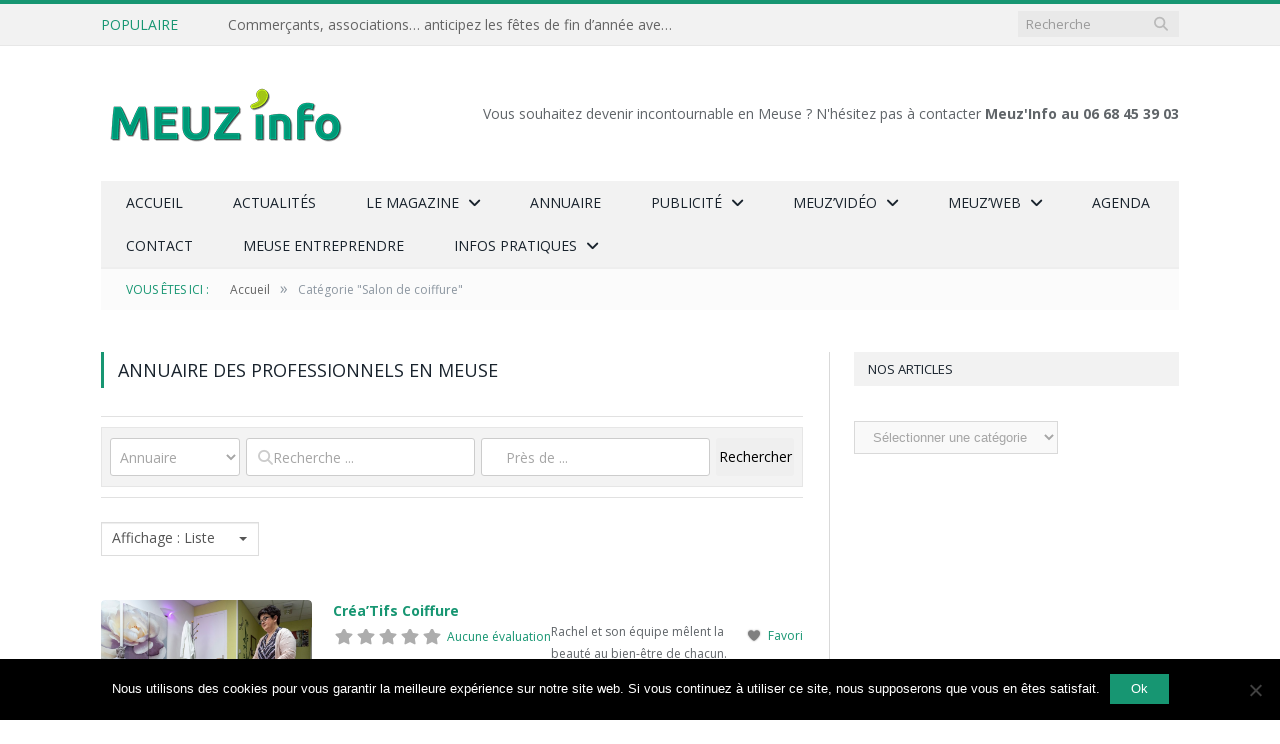

--- FILE ---
content_type: text/html; charset=UTF-8
request_url: https://www.meuzinfo.fr/meuse/category/salon-coiffure/
body_size: 31288
content:
<!DOCTYPE html>

<!--[if IE 8]> <html class="ie ie8" lang="fr-FR"> <![endif]-->
<!--[if IE 9]> <html class="ie ie9" lang="fr-FR"> <![endif]-->
<!--[if gt IE 9]><!--> <html lang="fr-FR"> <!--<![endif]-->

<head>
	
	<!-- Google tag (gtag.js) -->
<script async src="https://www.googletagmanager.com/gtag/js?id=G-PZNGT2X132"></script>
<script>
  window.dataLayer = window.dataLayer || [];
  function gtag(){dataLayer.push(arguments);}
  gtag('js', new Date());

  gtag('config', 'G-PZNGT2X132');
</script>


<meta charset="UTF-8" />
<title>Annuaire Catégories Salon de coiffure</title>

 
<meta name="viewport" content="width=device-width, initial-scale=1" />
<link rel="pingback" href="https://www.meuzinfo.fr/xmlrpc.php" />
	
<link rel="shortcut icon" href="https://www.meuzinfo.fr/wp-content/uploads/2016/04/favicon.png" />	

	
<meta name='robots' content='max-image-preview:large' />
	<style>img:is([sizes="auto" i], [sizes^="auto," i]) { contain-intrinsic-size: 3000px 1500px }</style>
	<script type="text/javascript">function rgmkInitGoogleMaps(){window.rgmkGoogleMapsCallback=true;try{jQuery(document).trigger("rgmkGoogleMapsLoad")}catch(err){}}</script><link rel='dns-prefetch' href='//fonts.googleapis.com' />
<link rel='dns-prefetch' href='//use.fontawesome.com' />
<script type="text/javascript">
/* <![CDATA[ */
window._wpemojiSettings = {"baseUrl":"https:\/\/s.w.org\/images\/core\/emoji\/15.0.3\/72x72\/","ext":".png","svgUrl":"https:\/\/s.w.org\/images\/core\/emoji\/15.0.3\/svg\/","svgExt":".svg","source":{"concatemoji":"https:\/\/www.meuzinfo.fr\/wp-includes\/js\/wp-emoji-release.min.js?ver=03e34c7d7c8196b2900585c3c17a99ce"}};
/*! This file is auto-generated */
!function(i,n){var o,s,e;function c(e){try{var t={supportTests:e,timestamp:(new Date).valueOf()};sessionStorage.setItem(o,JSON.stringify(t))}catch(e){}}function p(e,t,n){e.clearRect(0,0,e.canvas.width,e.canvas.height),e.fillText(t,0,0);var t=new Uint32Array(e.getImageData(0,0,e.canvas.width,e.canvas.height).data),r=(e.clearRect(0,0,e.canvas.width,e.canvas.height),e.fillText(n,0,0),new Uint32Array(e.getImageData(0,0,e.canvas.width,e.canvas.height).data));return t.every(function(e,t){return e===r[t]})}function u(e,t,n){switch(t){case"flag":return n(e,"\ud83c\udff3\ufe0f\u200d\u26a7\ufe0f","\ud83c\udff3\ufe0f\u200b\u26a7\ufe0f")?!1:!n(e,"\ud83c\uddfa\ud83c\uddf3","\ud83c\uddfa\u200b\ud83c\uddf3")&&!n(e,"\ud83c\udff4\udb40\udc67\udb40\udc62\udb40\udc65\udb40\udc6e\udb40\udc67\udb40\udc7f","\ud83c\udff4\u200b\udb40\udc67\u200b\udb40\udc62\u200b\udb40\udc65\u200b\udb40\udc6e\u200b\udb40\udc67\u200b\udb40\udc7f");case"emoji":return!n(e,"\ud83d\udc26\u200d\u2b1b","\ud83d\udc26\u200b\u2b1b")}return!1}function f(e,t,n){var r="undefined"!=typeof WorkerGlobalScope&&self instanceof WorkerGlobalScope?new OffscreenCanvas(300,150):i.createElement("canvas"),a=r.getContext("2d",{willReadFrequently:!0}),o=(a.textBaseline="top",a.font="600 32px Arial",{});return e.forEach(function(e){o[e]=t(a,e,n)}),o}function t(e){var t=i.createElement("script");t.src=e,t.defer=!0,i.head.appendChild(t)}"undefined"!=typeof Promise&&(o="wpEmojiSettingsSupports",s=["flag","emoji"],n.supports={everything:!0,everythingExceptFlag:!0},e=new Promise(function(e){i.addEventListener("DOMContentLoaded",e,{once:!0})}),new Promise(function(t){var n=function(){try{var e=JSON.parse(sessionStorage.getItem(o));if("object"==typeof e&&"number"==typeof e.timestamp&&(new Date).valueOf()<e.timestamp+604800&&"object"==typeof e.supportTests)return e.supportTests}catch(e){}return null}();if(!n){if("undefined"!=typeof Worker&&"undefined"!=typeof OffscreenCanvas&&"undefined"!=typeof URL&&URL.createObjectURL&&"undefined"!=typeof Blob)try{var e="postMessage("+f.toString()+"("+[JSON.stringify(s),u.toString(),p.toString()].join(",")+"));",r=new Blob([e],{type:"text/javascript"}),a=new Worker(URL.createObjectURL(r),{name:"wpTestEmojiSupports"});return void(a.onmessage=function(e){c(n=e.data),a.terminate(),t(n)})}catch(e){}c(n=f(s,u,p))}t(n)}).then(function(e){for(var t in e)n.supports[t]=e[t],n.supports.everything=n.supports.everything&&n.supports[t],"flag"!==t&&(n.supports.everythingExceptFlag=n.supports.everythingExceptFlag&&n.supports[t]);n.supports.everythingExceptFlag=n.supports.everythingExceptFlag&&!n.supports.flag,n.DOMReady=!1,n.readyCallback=function(){n.DOMReady=!0}}).then(function(){return e}).then(function(){var e;n.supports.everything||(n.readyCallback(),(e=n.source||{}).concatemoji?t(e.concatemoji):e.wpemoji&&e.twemoji&&(t(e.twemoji),t(e.wpemoji)))}))}((window,document),window._wpemojiSettings);
/* ]]> */
</script>
<link rel='stylesheet' id='cf7ic_style-css' href='https://www.meuzinfo.fr/wp-content/plugins/contact-form-7-image-captcha/css/cf7ic-style.css?ver=3.3.7' type='text/css' media='all' />
<style id='wp-emoji-styles-inline-css' type='text/css'>

	img.wp-smiley, img.emoji {
		display: inline !important;
		border: none !important;
		box-shadow: none !important;
		height: 1em !important;
		width: 1em !important;
		margin: 0 0.07em !important;
		vertical-align: -0.1em !important;
		background: none !important;
		padding: 0 !important;
	}
</style>
<link rel='stylesheet' id='wp-block-library-css' href='https://www.meuzinfo.fr/wp-includes/css/dist/block-library/style.min.css?ver=03e34c7d7c8196b2900585c3c17a99ce' type='text/css' media='all' />
<style id='powerpress-player-block-style-inline-css' type='text/css'>


</style>
<style id='classic-theme-styles-inline-css' type='text/css'>
/*! This file is auto-generated */
.wp-block-button__link{color:#fff;background-color:#32373c;border-radius:9999px;box-shadow:none;text-decoration:none;padding:calc(.667em + 2px) calc(1.333em + 2px);font-size:1.125em}.wp-block-file__button{background:#32373c;color:#fff;text-decoration:none}
</style>
<style id='global-styles-inline-css' type='text/css'>
:root{--wp--preset--aspect-ratio--square: 1;--wp--preset--aspect-ratio--4-3: 4/3;--wp--preset--aspect-ratio--3-4: 3/4;--wp--preset--aspect-ratio--3-2: 3/2;--wp--preset--aspect-ratio--2-3: 2/3;--wp--preset--aspect-ratio--16-9: 16/9;--wp--preset--aspect-ratio--9-16: 9/16;--wp--preset--color--black: #000000;--wp--preset--color--cyan-bluish-gray: #abb8c3;--wp--preset--color--white: #ffffff;--wp--preset--color--pale-pink: #f78da7;--wp--preset--color--vivid-red: #cf2e2e;--wp--preset--color--luminous-vivid-orange: #ff6900;--wp--preset--color--luminous-vivid-amber: #fcb900;--wp--preset--color--light-green-cyan: #7bdcb5;--wp--preset--color--vivid-green-cyan: #00d084;--wp--preset--color--pale-cyan-blue: #8ed1fc;--wp--preset--color--vivid-cyan-blue: #0693e3;--wp--preset--color--vivid-purple: #9b51e0;--wp--preset--gradient--vivid-cyan-blue-to-vivid-purple: linear-gradient(135deg,rgba(6,147,227,1) 0%,rgb(155,81,224) 100%);--wp--preset--gradient--light-green-cyan-to-vivid-green-cyan: linear-gradient(135deg,rgb(122,220,180) 0%,rgb(0,208,130) 100%);--wp--preset--gradient--luminous-vivid-amber-to-luminous-vivid-orange: linear-gradient(135deg,rgba(252,185,0,1) 0%,rgba(255,105,0,1) 100%);--wp--preset--gradient--luminous-vivid-orange-to-vivid-red: linear-gradient(135deg,rgba(255,105,0,1) 0%,rgb(207,46,46) 100%);--wp--preset--gradient--very-light-gray-to-cyan-bluish-gray: linear-gradient(135deg,rgb(238,238,238) 0%,rgb(169,184,195) 100%);--wp--preset--gradient--cool-to-warm-spectrum: linear-gradient(135deg,rgb(74,234,220) 0%,rgb(151,120,209) 20%,rgb(207,42,186) 40%,rgb(238,44,130) 60%,rgb(251,105,98) 80%,rgb(254,248,76) 100%);--wp--preset--gradient--blush-light-purple: linear-gradient(135deg,rgb(255,206,236) 0%,rgb(152,150,240) 100%);--wp--preset--gradient--blush-bordeaux: linear-gradient(135deg,rgb(254,205,165) 0%,rgb(254,45,45) 50%,rgb(107,0,62) 100%);--wp--preset--gradient--luminous-dusk: linear-gradient(135deg,rgb(255,203,112) 0%,rgb(199,81,192) 50%,rgb(65,88,208) 100%);--wp--preset--gradient--pale-ocean: linear-gradient(135deg,rgb(255,245,203) 0%,rgb(182,227,212) 50%,rgb(51,167,181) 100%);--wp--preset--gradient--electric-grass: linear-gradient(135deg,rgb(202,248,128) 0%,rgb(113,206,126) 100%);--wp--preset--gradient--midnight: linear-gradient(135deg,rgb(2,3,129) 0%,rgb(40,116,252) 100%);--wp--preset--font-size--small: 13px;--wp--preset--font-size--medium: 20px;--wp--preset--font-size--large: 36px;--wp--preset--font-size--x-large: 42px;--wp--preset--spacing--20: 0.44rem;--wp--preset--spacing--30: 0.67rem;--wp--preset--spacing--40: 1rem;--wp--preset--spacing--50: 1.5rem;--wp--preset--spacing--60: 2.25rem;--wp--preset--spacing--70: 3.38rem;--wp--preset--spacing--80: 5.06rem;--wp--preset--shadow--natural: 6px 6px 9px rgba(0, 0, 0, 0.2);--wp--preset--shadow--deep: 12px 12px 50px rgba(0, 0, 0, 0.4);--wp--preset--shadow--sharp: 6px 6px 0px rgba(0, 0, 0, 0.2);--wp--preset--shadow--outlined: 6px 6px 0px -3px rgba(255, 255, 255, 1), 6px 6px rgba(0, 0, 0, 1);--wp--preset--shadow--crisp: 6px 6px 0px rgba(0, 0, 0, 1);}:where(.is-layout-flex){gap: 0.5em;}:where(.is-layout-grid){gap: 0.5em;}body .is-layout-flex{display: flex;}.is-layout-flex{flex-wrap: wrap;align-items: center;}.is-layout-flex > :is(*, div){margin: 0;}body .is-layout-grid{display: grid;}.is-layout-grid > :is(*, div){margin: 0;}:where(.wp-block-columns.is-layout-flex){gap: 2em;}:where(.wp-block-columns.is-layout-grid){gap: 2em;}:where(.wp-block-post-template.is-layout-flex){gap: 1.25em;}:where(.wp-block-post-template.is-layout-grid){gap: 1.25em;}.has-black-color{color: var(--wp--preset--color--black) !important;}.has-cyan-bluish-gray-color{color: var(--wp--preset--color--cyan-bluish-gray) !important;}.has-white-color{color: var(--wp--preset--color--white) !important;}.has-pale-pink-color{color: var(--wp--preset--color--pale-pink) !important;}.has-vivid-red-color{color: var(--wp--preset--color--vivid-red) !important;}.has-luminous-vivid-orange-color{color: var(--wp--preset--color--luminous-vivid-orange) !important;}.has-luminous-vivid-amber-color{color: var(--wp--preset--color--luminous-vivid-amber) !important;}.has-light-green-cyan-color{color: var(--wp--preset--color--light-green-cyan) !important;}.has-vivid-green-cyan-color{color: var(--wp--preset--color--vivid-green-cyan) !important;}.has-pale-cyan-blue-color{color: var(--wp--preset--color--pale-cyan-blue) !important;}.has-vivid-cyan-blue-color{color: var(--wp--preset--color--vivid-cyan-blue) !important;}.has-vivid-purple-color{color: var(--wp--preset--color--vivid-purple) !important;}.has-black-background-color{background-color: var(--wp--preset--color--black) !important;}.has-cyan-bluish-gray-background-color{background-color: var(--wp--preset--color--cyan-bluish-gray) !important;}.has-white-background-color{background-color: var(--wp--preset--color--white) !important;}.has-pale-pink-background-color{background-color: var(--wp--preset--color--pale-pink) !important;}.has-vivid-red-background-color{background-color: var(--wp--preset--color--vivid-red) !important;}.has-luminous-vivid-orange-background-color{background-color: var(--wp--preset--color--luminous-vivid-orange) !important;}.has-luminous-vivid-amber-background-color{background-color: var(--wp--preset--color--luminous-vivid-amber) !important;}.has-light-green-cyan-background-color{background-color: var(--wp--preset--color--light-green-cyan) !important;}.has-vivid-green-cyan-background-color{background-color: var(--wp--preset--color--vivid-green-cyan) !important;}.has-pale-cyan-blue-background-color{background-color: var(--wp--preset--color--pale-cyan-blue) !important;}.has-vivid-cyan-blue-background-color{background-color: var(--wp--preset--color--vivid-cyan-blue) !important;}.has-vivid-purple-background-color{background-color: var(--wp--preset--color--vivid-purple) !important;}.has-black-border-color{border-color: var(--wp--preset--color--black) !important;}.has-cyan-bluish-gray-border-color{border-color: var(--wp--preset--color--cyan-bluish-gray) !important;}.has-white-border-color{border-color: var(--wp--preset--color--white) !important;}.has-pale-pink-border-color{border-color: var(--wp--preset--color--pale-pink) !important;}.has-vivid-red-border-color{border-color: var(--wp--preset--color--vivid-red) !important;}.has-luminous-vivid-orange-border-color{border-color: var(--wp--preset--color--luminous-vivid-orange) !important;}.has-luminous-vivid-amber-border-color{border-color: var(--wp--preset--color--luminous-vivid-amber) !important;}.has-light-green-cyan-border-color{border-color: var(--wp--preset--color--light-green-cyan) !important;}.has-vivid-green-cyan-border-color{border-color: var(--wp--preset--color--vivid-green-cyan) !important;}.has-pale-cyan-blue-border-color{border-color: var(--wp--preset--color--pale-cyan-blue) !important;}.has-vivid-cyan-blue-border-color{border-color: var(--wp--preset--color--vivid-cyan-blue) !important;}.has-vivid-purple-border-color{border-color: var(--wp--preset--color--vivid-purple) !important;}.has-vivid-cyan-blue-to-vivid-purple-gradient-background{background: var(--wp--preset--gradient--vivid-cyan-blue-to-vivid-purple) !important;}.has-light-green-cyan-to-vivid-green-cyan-gradient-background{background: var(--wp--preset--gradient--light-green-cyan-to-vivid-green-cyan) !important;}.has-luminous-vivid-amber-to-luminous-vivid-orange-gradient-background{background: var(--wp--preset--gradient--luminous-vivid-amber-to-luminous-vivid-orange) !important;}.has-luminous-vivid-orange-to-vivid-red-gradient-background{background: var(--wp--preset--gradient--luminous-vivid-orange-to-vivid-red) !important;}.has-very-light-gray-to-cyan-bluish-gray-gradient-background{background: var(--wp--preset--gradient--very-light-gray-to-cyan-bluish-gray) !important;}.has-cool-to-warm-spectrum-gradient-background{background: var(--wp--preset--gradient--cool-to-warm-spectrum) !important;}.has-blush-light-purple-gradient-background{background: var(--wp--preset--gradient--blush-light-purple) !important;}.has-blush-bordeaux-gradient-background{background: var(--wp--preset--gradient--blush-bordeaux) !important;}.has-luminous-dusk-gradient-background{background: var(--wp--preset--gradient--luminous-dusk) !important;}.has-pale-ocean-gradient-background{background: var(--wp--preset--gradient--pale-ocean) !important;}.has-electric-grass-gradient-background{background: var(--wp--preset--gradient--electric-grass) !important;}.has-midnight-gradient-background{background: var(--wp--preset--gradient--midnight) !important;}.has-small-font-size{font-size: var(--wp--preset--font-size--small) !important;}.has-medium-font-size{font-size: var(--wp--preset--font-size--medium) !important;}.has-large-font-size{font-size: var(--wp--preset--font-size--large) !important;}.has-x-large-font-size{font-size: var(--wp--preset--font-size--x-large) !important;}
:where(.wp-block-post-template.is-layout-flex){gap: 1.25em;}:where(.wp-block-post-template.is-layout-grid){gap: 1.25em;}
:where(.wp-block-columns.is-layout-flex){gap: 2em;}:where(.wp-block-columns.is-layout-grid){gap: 2em;}
:root :where(.wp-block-pullquote){font-size: 1.5em;line-height: 1.6;}
</style>
<link rel='stylesheet' id='contact-form-7-css' href='https://www.meuzinfo.fr/wp-content/plugins/contact-form-7/includes/css/styles.css?ver=6.0.4' type='text/css' media='all' />
<link rel='stylesheet' id='cookie-notice-front-css' href='https://www.meuzinfo.fr/wp-content/plugins/cookie-notice/css/front.min.css?ver=2.5.5' type='text/css' media='all' />
<link rel='stylesheet' id='select2-css' href='https://www.meuzinfo.fr/wp-content/plugins/geodirectory/assets/css/select2/select2.css?ver=2.8.102' type='text/css' media='all' />
<link rel='stylesheet' id='geodir-core-css' href='https://www.meuzinfo.fr/wp-content/plugins/geodirectory/assets/css/gd_core_frontend.css?ver=2.8.102' type='text/css' media='all' />
<link rel='stylesheet' id='mailerlite_forms.css-css' href='https://www.meuzinfo.fr/wp-content/plugins/official-mailerlite-sign-up-forms/assets/css/mailerlite_forms.css?ver=1.7.13' type='text/css' media='all' />
<link rel='stylesheet' id='smartmag-fonts-css' href='https://fonts.googleapis.com/css?family=Open+Sans:400,400Italic,600,700|Roboto+Slab&#038;subset' type='text/css' media='all' />
<link rel='stylesheet' id='smartmag-core-css' href='https://www.meuzinfo.fr/wp-content/themes/smart-mag-child/style.css?ver=2.6.2' type='text/css' media='all' />
<link rel='stylesheet' id='smartmag-responsive-css' href='https://www.meuzinfo.fr/wp-content/themes/smart-mag/css/responsive.css?ver=2.6.2' type='text/css' media='all' />
<link rel='stylesheet' id='smartmag-font-awesome-css' href='https://www.meuzinfo.fr/wp-content/themes/smart-mag/css/fontawesome/css/font-awesome.min.css?ver=2.6.2' type='text/css' media='all' />
<link rel='stylesheet' id='ayecode-ui-css' href='https://www.meuzinfo.fr/wp-content/plugins/geodirectory/vendor/ayecode/wp-ayecode-ui/assets-v5/css/ayecode-ui-compatibility.css?ver=0.2.33' type='text/css' media='all' />
<style id='ayecode-ui-inline-css' type='text/css'>
body.modal-open #wpadminbar{z-index:999}.embed-responsive-16by9 .fluid-width-video-wrapper{padding:0!important;position:initial}
</style>
<link rel='stylesheet' id='smartmag-skin-css' href='https://www.meuzinfo.fr/wp-content/themes/smart-mag/css/skin-light.css?ver=03e34c7d7c8196b2900585c3c17a99ce' type='text/css' media='all' />
<link rel='stylesheet' id='custom-css-css' href='https://www.meuzinfo.fr/?__custom_css=1&#038;ver=03e34c7d7c8196b2900585c3c17a99ce' type='text/css' media='all' />
<link rel='stylesheet' id='font-awesome-css' href='https://use.fontawesome.com/releases/v7.1.0/css/all.css?wpfas=true' type='text/css' media='all' />
<script type="text/javascript" src="https://www.meuzinfo.fr/wp-includes/js/jquery/jquery.min.js?ver=3.7.1" id="jquery-core-js"></script>
<script type="text/javascript" id="jquery-core-js-after">
/* <![CDATA[ */
window.gdSetMap = window.gdSetMap || 'osm';window.gdLoadMap = window.gdLoadMap || '';
/* ]]> */
</script>
<script type="text/javascript" src="https://www.meuzinfo.fr/wp-includes/js/jquery/jquery-migrate.min.js?ver=3.4.1" id="jquery-migrate-js"></script>
<script type="text/javascript" id="jquery-js-after">
/* <![CDATA[ */
window.gdSetMap = window.gdSetMap || 'osm';window.gdLoadMap = window.gdLoadMap || '';
/* ]]> */
</script>
<script type="text/javascript" src="https://www.meuzinfo.fr/wp-content/plugins/geodirectory/vendor/ayecode/wp-ayecode-ui/assets-v5/js/bootstrap.bundle.min.js?ver=0.2.33" id="bootstrap-js-bundle-js"></script>
<script type="text/javascript" id="bootstrap-js-bundle-js-after">
/* <![CDATA[ */
function aui_init_greedy_nav(){jQuery('nav.greedy').each(function(i,obj){if(jQuery(this).hasClass("being-greedy")){return true}jQuery(this).addClass('navbar-expand');var $vlinks='';var $dDownClass='';var ddItemClass='greedy-nav-item';if(jQuery(this).find('.navbar-nav').length){if(jQuery(this).find('.navbar-nav').hasClass("being-greedy")){return true}$vlinks=jQuery(this).find('.navbar-nav').addClass("being-greedy w-100").removeClass('overflow-hidden')}else if(jQuery(this).find('.nav').length){if(jQuery(this).find('.nav').hasClass("being-greedy")){return true}$vlinks=jQuery(this).find('.nav').addClass("being-greedy w-100").removeClass('overflow-hidden');$dDownClass=' mt-0 p-0 zi-5 ';ddItemClass+=' mt-0 me-0'}else{return false}jQuery($vlinks).append('<li class="nav-item list-unstyled ml-auto greedy-btn d-none dropdown"><a href="javascript:void(0)" data-bs-toggle="collapse" class="nav-link greedy-nav-link"><i class="fas fa-ellipsis-h"></i> <span class="greedy-count badge bg-dark rounded-pill"></span></a><ul class="greedy-links dropdown-menu dropdown-menu-end '+$dDownClass+'"></ul></li>');var $hlinks=jQuery(this).find('.greedy-links');var $btn=jQuery(this).find('.greedy-btn');var numOfItems=0;var totalSpace=0;var closingTime=1000;var breakWidths=[];$vlinks.children().outerWidth(function(i,w){totalSpace+=w;numOfItems+=1;breakWidths.push(totalSpace)});var availableSpace,numOfVisibleItems,requiredSpace,buttonSpace,timer;function check(){buttonSpace=$btn.width();availableSpace=$vlinks.width()-10;numOfVisibleItems=$vlinks.children().length;requiredSpace=breakWidths[numOfVisibleItems-1];if(numOfVisibleItems>1&&requiredSpace>availableSpace){var $li=$vlinks.children().last().prev();$li.addClass(ddItemClass);if(!jQuery($hlinks).children().length){$li.find('.nav-link').addClass('rounded-0 rounded-bottom')}else{jQuery($hlinks).find('.nav-link').removeClass('rounded-top');$li.find('.nav-link').addClass('rounded-0 rounded-top')}$li.prependTo($hlinks);numOfVisibleItems-=1;check()}else if(availableSpace>breakWidths[numOfVisibleItems]){$hlinks.children().first().insertBefore($btn);numOfVisibleItems+=1;check()}jQuery($btn).find(".greedy-count").html(numOfItems-numOfVisibleItems);if(numOfVisibleItems===numOfItems){$btn.addClass('d-none')}else $btn.removeClass('d-none')}jQuery(window).on("resize",function(){check()});check()})}function aui_select2_locale(){var aui_select2_params={"i18n_select_state_text":"Select an option\u2026","i18n_no_matches":"No matches found","i18n_ajax_error":"Loading failed","i18n_input_too_short_1":"Please enter 1 or more characters","i18n_input_too_short_n":"Please enter %item% or more characters","i18n_input_too_long_1":"Please delete 1 character","i18n_input_too_long_n":"Please delete %item% characters","i18n_selection_too_long_1":"You can only select 1 item","i18n_selection_too_long_n":"You can only select %item% items","i18n_load_more":"Loading more results\u2026","i18n_searching":"Searching\u2026"};return{theme:"bootstrap-5",width:jQuery(this).data('width')?jQuery(this).data('width'):jQuery(this).hasClass('w-100')?'100%':'style',placeholder:jQuery(this).data('placeholder'),language:{errorLoading:function(){return aui_select2_params.i18n_searching},inputTooLong:function(args){var overChars=args.input.length-args.maximum;if(1===overChars){return aui_select2_params.i18n_input_too_long_1}return aui_select2_params.i18n_input_too_long_n.replace('%item%',overChars)},inputTooShort:function(args){var remainingChars=args.minimum-args.input.length;if(1===remainingChars){return aui_select2_params.i18n_input_too_short_1}return aui_select2_params.i18n_input_too_short_n.replace('%item%',remainingChars)},loadingMore:function(){return aui_select2_params.i18n_load_more},maximumSelected:function(args){if(args.maximum===1){return aui_select2_params.i18n_selection_too_long_1}return aui_select2_params.i18n_selection_too_long_n.replace('%item%',args.maximum)},noResults:function(){return aui_select2_params.i18n_no_matches},searching:function(){return aui_select2_params.i18n_searching}}}}function aui_init_select2(){var select2_args=jQuery.extend({},aui_select2_locale());jQuery("select.aui-select2").each(function(){if(!jQuery(this).hasClass("select2-hidden-accessible")){jQuery(this).select2(select2_args)}})}function aui_time_ago(selector){var aui_timeago_params={"prefix_ago":"","suffix_ago":" ago","prefix_after":"after ","suffix_after":"","seconds":"less than a minute","minute":"about a minute","minutes":"%d minutes","hour":"about an hour","hours":"about %d hours","day":"a day","days":"%d days","month":"about a month","months":"%d months","year":"about a year","years":"%d years"};var templates={prefix:aui_timeago_params.prefix_ago,suffix:aui_timeago_params.suffix_ago,seconds:aui_timeago_params.seconds,minute:aui_timeago_params.minute,minutes:aui_timeago_params.minutes,hour:aui_timeago_params.hour,hours:aui_timeago_params.hours,day:aui_timeago_params.day,days:aui_timeago_params.days,month:aui_timeago_params.month,months:aui_timeago_params.months,year:aui_timeago_params.year,years:aui_timeago_params.years};var template=function(t,n){return templates[t]&&templates[t].replace(/%d/i,Math.abs(Math.round(n)))};var timer=function(time){if(!time)return;time=time.replace(/\.\d+/,"");time=time.replace(/-/,"/").replace(/-/,"/");time=time.replace(/T/," ").replace(/Z/," UTC");time=time.replace(/([\+\-]\d\d)\:?(\d\d)/," $1$2");time=new Date(time*1000||time);var now=new Date();var seconds=((now.getTime()-time)*.001)>>0;var minutes=seconds/60;var hours=minutes/60;var days=hours/24;var years=days/365;return templates.prefix+(seconds<45&&template('seconds',seconds)||seconds<90&&template('minute',1)||minutes<45&&template('minutes',minutes)||minutes<90&&template('hour',1)||hours<24&&template('hours',hours)||hours<42&&template('day',1)||days<30&&template('days',days)||days<45&&template('month',1)||days<365&&template('months',days/30)||years<1.5&&template('year',1)||template('years',years))+templates.suffix};var elements=document.getElementsByClassName(selector);if(selector&&elements&&elements.length){for(var i in elements){var $el=elements[i];if(typeof $el==='object'){$el.innerHTML='<i class="far fa-clock"></i> '+timer($el.getAttribute('title')||$el.getAttribute('datetime'))}}}setTimeout(function(){aui_time_ago(selector)},60000)}function aui_init_tooltips(){jQuery('[data-bs-toggle="tooltip"]').tooltip();jQuery('[data-bs-toggle="popover"]').popover();jQuery('[data-bs-toggle="popover-html"]').popover({html:true,sanitize:false});jQuery('[data-bs-toggle="popover"],[data-bs-toggle="popover-html"]').on('inserted.bs.popover',function(){jQuery('body > .popover').wrapAll("<div class='bsui' />")})}$aui_doing_init_flatpickr=false;function aui_init_flatpickr(){if(typeof jQuery.fn.flatpickr==="function"&&!$aui_doing_init_flatpickr){$aui_doing_init_flatpickr=true;try{flatpickr.localize({weekdays:{shorthand:['Sun','Mon','Tue','Wed','Thu','Fri','Sat'],longhand:['Sun','Mon','Tue','Wed','Thu','Fri','Sat'],},months:{shorthand:['Jan','Feb','Mar','Apr','May','Jun','Jul','Aug','Sep','Oct','Nov','Dec'],longhand:['January','February','March','April','May','June','July','August','September','October','November','December'],},daysInMonth:[31,28,31,30,31,30,31,31,30,31,30,31],firstDayOfWeek:1,ordinal:function(nth){var s=nth%100;if(s>3&&s<21)return"th";switch(s%10){case 1:return"st";case 2:return"nd";case 3:return"rd";default:return"th"}},rangeSeparator:' to ',weekAbbreviation:'Wk',scrollTitle:'Scroll to increment',toggleTitle:'Click to toggle',amPM:['AM','PM'],yearAriaLabel:'Year',hourAriaLabel:'Hour',minuteAriaLabel:'Minute',time_24hr:false})}catch(err){console.log(err.message)}jQuery('input[data-aui-init="flatpickr"]:not(.flatpickr-input)').flatpickr()}$aui_doing_init_flatpickr=false}$aui_doing_init_iconpicker=false;function aui_init_iconpicker(){if(typeof jQuery.fn.iconpicker==="function"&&!$aui_doing_init_iconpicker){$aui_doing_init_iconpicker=true;jQuery('input[data-aui-init="iconpicker"]:not(.iconpicker-input)').iconpicker()}$aui_doing_init_iconpicker=false}function aui_modal_iframe($title,$url,$footer,$dismissible,$class,$dialog_class,$body_class,responsive){if(!$body_class){$body_class='p-0'}var wClass='text-center position-absolute w-100 text-dark overlay overlay-white p-0 m-0 d-flex justify-content-center align-items-center';var wStyle='';var sStyle='';var $body="",sClass="w-100 p-0 m-0";if(responsive){$body+='<div class="embed-responsive embed-responsive-16by9 ratio ratio-16x9">';wClass+=' h-100';sClass+=' embed-responsive-item'}else{wClass+=' vh-100';sClass+=' vh-100';wStyle+=' height: 90vh !important;';sStyle+=' height: 90vh !important;'}$body+='<div class="ac-preview-loading '+wClass+'" style="left:0;top:0;'+wStyle+'"><div class="spinner-border" role="status"></div></div>';$body+='<iframe id="embedModal-iframe" class="'+sClass+'" style="'+sStyle+'" src="" width="100%" height="100%" frameborder="0" allowtransparency="true"></iframe>';if(responsive){$body+='</div>'}$m=aui_modal($title,$body,$footer,$dismissible,$class,$dialog_class,$body_class);const auiModal=document.getElementById('aui-modal');auiModal.addEventListener('shown.bs.modal',function(e){iFrame=jQuery('#embedModal-iframe');jQuery('.ac-preview-loading').addClass('d-flex');iFrame.attr({src:$url});iFrame.load(function(){jQuery('.ac-preview-loading').removeClass('d-flex').addClass('d-none')})});return $m}function aui_modal($title,$body,$footer,$dismissible,$class,$dialog_class,$body_class){if(!$class){$class=''}if(!$dialog_class){$dialog_class=''}if(!$body){$body='<div class="text-center"><div class="spinner-border" role="status"></div></div>'}jQuery('.aui-modal').remove();jQuery('.modal-backdrop').remove();jQuery('body').css({overflow:'','padding-right':''});var $modal='';$modal+='<div id="aui-modal" class="modal aui-modal fade shadow bsui '+$class+'" tabindex="-1">'+'<div class="modal-dialog modal-dialog-centered '+$dialog_class+'">'+'<div class="modal-content border-0 shadow">';if($title){$modal+='<div class="modal-header">'+'<h5 class="modal-title">'+$title+'</h5>';if($dismissible){$modal+='<button type="button" class="btn-close" data-bs-dismiss="modal" aria-label="Close">'+'</button>'}$modal+='</div>'}$modal+='<div class="modal-body '+$body_class+'">'+$body+'</div>';if($footer){$modal+='<div class="modal-footer">'+$footer+'</div>'}$modal+='</div>'+'</div>'+'</div>';jQuery('body').append($modal);const ayeModal=new bootstrap.Modal('.aui-modal',{});ayeModal.show()}function aui_conditional_fields(form){jQuery(form).find(".aui-conditional-field").each(function(){var $element_require=jQuery(this).data('element-require');if($element_require){$element_require=$element_require.replace("&#039;","'");$element_require=$element_require.replace("&quot;",'"');if(aui_check_form_condition($element_require,form)){jQuery(this).removeClass('d-none')}else{jQuery(this).addClass('d-none')}}})}function aui_check_form_condition(condition,form){if(form){condition=condition.replace(/\(form\)/g,"('"+form+"')")}return new Function("return "+condition+";")()}jQuery.fn.aui_isOnScreen=function(){var win=jQuery(window);var viewport={top:win.scrollTop(),left:win.scrollLeft()};viewport.right=viewport.left+win.width();viewport.bottom=viewport.top+win.height();var bounds=this.offset();bounds.right=bounds.left+this.outerWidth();bounds.bottom=bounds.top+this.outerHeight();return(!(viewport.right<bounds.left||viewport.left>bounds.right||viewport.bottom<bounds.top||viewport.top>bounds.bottom))};function aui_carousel_maybe_show_multiple_items($carousel){var $items={};var $item_count=0;if(!jQuery($carousel).find('.carousel-inner-original').length){jQuery($carousel).append('<div class="carousel-inner-original d-none">'+jQuery($carousel).find('.carousel-inner').html().replaceAll('carousel-item','not-carousel-item')+'</div>')}jQuery($carousel).find('.carousel-inner-original .not-carousel-item').each(function(){$items[$item_count]=jQuery(this).html();$item_count++});if(!$item_count){return}if(jQuery(window).width()<=576){if(jQuery($carousel).find('.carousel-inner').hasClass('aui-multiple-items')&&jQuery($carousel).find('.carousel-inner-original').length){jQuery($carousel).find('.carousel-inner').removeClass('aui-multiple-items').html(jQuery($carousel).find('.carousel-inner-original').html().replaceAll('not-carousel-item','carousel-item'));jQuery($carousel).find(".carousel-indicators li").removeClass("d-none")}}else{var $md_count=jQuery($carousel).data('limit_show');var $md_cols_count=jQuery($carousel).data('cols_show');var $new_items='';var $new_items_count=0;var $new_item_count=0;var $closed=true;Object.keys($items).forEach(function(key,index){if(index!=0&&Number.isInteger(index/$md_count)){$new_items+='</div></div>';$closed=true}if(index==0||Number.isInteger(index/$md_count)){$row_cols_class=$md_cols_count?' g-lg-4 g-3 row-cols-1 row-cols-lg-'+$md_cols_count:'';$active=index==0?'active':'';$new_items+='<div class="carousel-item '+$active+'"><div class="row'+$row_cols_class+' ">';$closed=false;$new_items_count++;$new_item_count=0}$new_items+='<div class="col ">'+$items[index]+'</div>';$new_item_count++});if(!$closed){if($md_count-$new_item_count>0){$placeholder_count=$md_count-$new_item_count;while($placeholder_count>0){$new_items+='<div class="col "></div>';$placeholder_count--}}$new_items+='</div></div>'}jQuery($carousel).find('.carousel-inner').addClass('aui-multiple-items').html($new_items);jQuery($carousel).find('.carousel-item.active img').each(function(){if(real_srcset=jQuery(this).attr("data-srcset")){if(!jQuery(this).attr("srcset"))jQuery(this).attr("srcset",real_srcset)}if(real_src=jQuery(this).attr("data-src")){if(!jQuery(this).attr("srcset"))jQuery(this).attr("src",real_src)}});$hide_count=$new_items_count-1;jQuery($carousel).find(".carousel-indicators li:gt("+$hide_count+")").addClass("d-none")}jQuery(window).trigger("aui_carousel_multiple")}function aui_init_carousel_multiple_items(){jQuery(window).on("resize",function(){jQuery('.carousel-multiple-items').each(function(){aui_carousel_maybe_show_multiple_items(this)})});jQuery('.carousel-multiple-items').each(function(){aui_carousel_maybe_show_multiple_items(this)})}function init_nav_sub_menus(){jQuery('.navbar-multi-sub-menus').each(function(i,obj){if(jQuery(this).hasClass("has-sub-sub-menus")){return true}jQuery(this).addClass('has-sub-sub-menus');jQuery(this).find('.dropdown-menu a.dropdown-toggle').on('click',function(e){var $el=jQuery(this);$el.toggleClass('active-dropdown');var $parent=jQuery(this).offsetParent(".dropdown-menu");if(!jQuery(this).next().hasClass('show')){jQuery(this).parents('.dropdown-menu').first().find('.show').removeClass("show")}var $subMenu=jQuery(this).next(".dropdown-menu");$subMenu.toggleClass('show');jQuery(this).parent("li").toggleClass('show');jQuery(this).parents('li.nav-item.dropdown.show').on('hidden.bs.dropdown',function(e){jQuery('.dropdown-menu .show').removeClass("show");$el.removeClass('active-dropdown')});if(!$parent.parent().hasClass('navbar-nav')){$el.next().addClass('position-relative border-top border-bottom')}return false})})}function aui_lightbox_embed($link,ele){ele.preventDefault();jQuery('.aui-carousel-modal').remove();var $modal='<div class="modal fade aui-carousel-modal bsui" id="aui-carousel-modal" tabindex="-1" role="dialog" aria-labelledby="aui-modal-title" aria-hidden="true"><div class="modal-dialog modal-dialog-centered modal-xl mw-100"><div class="modal-content bg-transparent border-0 shadow-none"><div class="modal-header"><h5 class="modal-title" id="aui-modal-title"></h5></div><div class="modal-body text-center"><i class="fas fa-circle-notch fa-spin fa-3x"></i></div></div></div></div>';jQuery('body').append($modal);const ayeModal=new bootstrap.Modal('.aui-carousel-modal',{});const myModalEl=document.getElementById('aui-carousel-modal');myModalEl.addEventListener('hidden.bs.modal',event=>{jQuery(".aui-carousel-modal iframe").attr('src','')});$container=jQuery($link).closest('.aui-gallery');$clicked_href=jQuery($link).attr('href');$images=[];$container.find('.aui-lightbox-image, .aui-lightbox-iframe').each(function(){var a=this;var href=jQuery(a).attr('href');if(href){$images.push(href)}});if($images.length){var $carousel='<div id="aui-embed-slider-modal" class="carousel slide" >';if($images.length>1){$i=0;$carousel+='<ol class="carousel-indicators position-fixed">';$container.find('.aui-lightbox-image, .aui-lightbox-iframe').each(function(){$active=$clicked_href==jQuery(this).attr('href')?'active':'';$carousel+='<li data-bs-target="#aui-embed-slider-modal" data-bs-slide-to="'+$i+'" class="'+$active+'"></li>';$i++});$carousel+='</ol>'}$i=0;$rtl_class='justify-content-start';$carousel+='<div class="carousel-inner d-flex align-items-center '+$rtl_class+'">';$container.find('.aui-lightbox-image').each(function(){var a=this;var href=jQuery(a).attr('href');$active=$clicked_href==jQuery(this).attr('href')?'active':'';$carousel+='<div class="carousel-item '+$active+'"><div>';var css_height=window.innerWidth>window.innerHeight?'90vh':'auto';var srcset=jQuery(a).find('img').attr('srcset');var sizes='';if(srcset){var sources=srcset.split(',').map(s=>{var parts=s.trim().split(' ');return{width:parseInt(parts[1].replace('w','')),descriptor:parts[1].replace('w','px')}}).sort((a,b)=>b.width-a.width);sizes=sources.map((source,index,array)=>{if(index===0){return `${source.descriptor}`}else{return `(max-width:${source.width-1}px)${array[index-1].descriptor}`}}).reverse().join(', ')}var img=href?jQuery(a).find('img').clone().attr('src',href).attr('sizes',sizes).removeClass().addClass('mx-auto d-block w-auto rounded').css({'max-height':css_height,'max-width':'98%'}).get(0).outerHTML:jQuery(a).find('img').clone().removeClass().addClass('mx-auto d-block w-auto rounded').css({'max-height':css_height,'max-width':'98%'}).get(0).outerHTML;$carousel+=img;if(jQuery(a).parent().find('.carousel-caption').length){$carousel+=jQuery(a).parent().find('.carousel-caption').clone().removeClass('sr-only visually-hidden').get(0).outerHTML}else if(jQuery(a).parent().find('.figure-caption').length){$carousel+=jQuery(a).parent().find('.figure-caption').clone().removeClass('sr-only visually-hidden').addClass('carousel-caption').get(0).outerHTML}$carousel+='</div></div>';$i++});$container.find('.aui-lightbox-iframe').each(function(){var a=this;var css_height=window.innerWidth>window.innerHeight?'90vh;':'auto;';var styleWidth=$images.length>1?'max-width:70%;':'';$active=$clicked_href==jQuery(this).attr('href')?'active':'';$carousel+='<div class="carousel-item '+$active+'"><div class="modal-xl mx-auto ratio ratio-16x9" style="max-height:'+css_height+styleWidth+'">';var url=jQuery(a).attr('href');var iframe='<div class="ac-preview-loading text-light d-none" style="left:0;top:0;height:'+css_height+'"><div class="spinner-border m-auto" role="status"></div></div>';iframe+='<iframe class="aui-carousel-iframe" style="height:'+css_height+'" src="" data-src="'+url+'?rel=0&amp;showinfo=0&amp;modestbranding=1&amp;autoplay=1" allow="autoplay"></iframe>';var img=iframe;$carousel+=img;$carousel+='</div></div>';$i++});$carousel+='</div>';if($images.length>1){$carousel+='<a class="carousel-control-prev" href="#aui-embed-slider-modal" role="button" data-bs-slide="prev">';$carousel+='<span class="carousel-control-prev-icon" aria-hidden="true"></span>';$carousel+=' <a class="carousel-control-next" href="#aui-embed-slider-modal" role="button" data-bs-slide="next">';$carousel+='<span class="carousel-control-next-icon" aria-hidden="true"></span>';$carousel+='</a>'}$carousel+='</div>';var $close='<button type="button" class="btn-close btn-close-white text-end position-fixed" style="right: 20px;top: 10px; z-index: 1055;" data-bs-dismiss="modal" aria-label="Close"></button>';jQuery('.aui-carousel-modal .modal-content').html($carousel).prepend($close);ayeModal.show();try{if('ontouchstart'in document.documentElement||navigator.maxTouchPoints>0){let _bsC=new bootstrap.Carousel('#aui-embed-slider-modal')}}catch(err){}}}function aui_init_lightbox_embed(){jQuery('.aui-lightbox-image, .aui-lightbox-iframe').off('click').on("click",function(ele){aui_lightbox_embed(this,ele)})}function aui_init_modal_iframe(){jQuery('.aui-has-embed, [data-aui-embed="iframe"]').each(function(e){if(!jQuery(this).hasClass('aui-modal-iframed')&&jQuery(this).data('embed-url')){jQuery(this).addClass('aui-modal-iframed');jQuery(this).on("click",function(e1){aui_modal_iframe('',jQuery(this).data('embed-url'),'',true,'','modal-lg','aui-modal-iframe p-0',true);return false})}})}$aui_doing_toast=false;function aui_toast($id,$type,$title,$title_small,$body,$time,$can_close){if($aui_doing_toast){setTimeout(function(){aui_toast($id,$type,$title,$title_small,$body,$time,$can_close)},500);return}$aui_doing_toast=true;if($can_close==null){$can_close=false}if($time==''||$time==null){$time=3000}if(document.getElementById($id)){jQuery('#'+$id).toast('show');setTimeout(function(){$aui_doing_toast=false},500);return}var uniqid=Date.now();if($id){uniqid=$id}$op="";$tClass='';$thClass='';$icon="";if($type=='success'){$op="opacity:.92;";$tClass='alert bg-success w-auto';$thClass='bg-transparent border-0 text-white';$icon="<div class='h5 m-0 p-0'><i class='fas fa-check-circle me-2'></i></div>"}else if($type=='error'||$type=='danger'){$op="opacity:.92;";$tClass='alert bg-danger  w-auto';$thClass='bg-transparent border-0 text-white';$icon="<div class='h5 m-0 p-0'><i class='far fa-times-circle me-2'></i></div>"}else if($type=='info'){$op="opacity:.92;";$tClass='alert bg-info  w-auto';$thClass='bg-transparent border-0 text-white';$icon="<div class='h5 m-0 p-0'><i class='fas fa-info-circle me-2'></i></div>"}else if($type=='warning'){$op="opacity:.92;";$tClass='alert bg-warning  w-auto';$thClass='bg-transparent border-0 text-dark';$icon="<div class='h5 m-0 p-0'><i class='fas fa-exclamation-triangle me-2'></i></div>"}if(!document.getElementById("aui-toasts")){jQuery('body').append('<div class="bsui" id="aui-toasts"><div class="position-fixed aui-toast-bottom-right pr-3 pe-3 mb-1" style="z-index: 500000;right: 0;bottom: 0;'+$op+'"></div></div>')}$toast='<div id="'+uniqid+'" class="toast fade hide shadow hover-shadow '+$tClass+'" style="" role="alert" aria-live="assertive" aria-atomic="true" data-bs-delay="'+$time+'">';if($type||$title||$title_small){$toast+='<div class="toast-header '+$thClass+'">';if($icon){$toast+=$icon}if($title){$toast+='<strong class="me-auto">'+$title+'</strong>'}if($title_small){$toast+='<small>'+$title_small+'</small>'}if($can_close){$toast+='<button type="button" class="ms-2 mb-1 btn-close" data-bs-dismiss="toast" aria-label="Close"></button>'}$toast+='</div>'}if($body){$toast+='<div class="toast-body">'+$body+'</div>'}$toast+='</div>';jQuery('.aui-toast-bottom-right').prepend($toast);jQuery('#'+uniqid).toast('show');setTimeout(function(){$aui_doing_toast=false},500)}function aui_init_counters(){const animNum=(EL)=>{if(EL._isAnimated)return;EL._isAnimated=true;let end=EL.dataset.auiend;let start=EL.dataset.auistart;let duration=EL.dataset.auiduration?EL.dataset.auiduration:2000;let seperator=EL.dataset.auisep?EL.dataset.auisep:'';jQuery(EL).prop('Counter',start).animate({Counter:end},{duration:Math.abs(duration),easing:'swing',step:function(now){const text=seperator?(Math.ceil(now)).toLocaleString('en-US'):Math.ceil(now);const html=seperator?text.split(",").map(n=>`<span class="count">${n}</span>`).join(","):text;if(seperator&&seperator!=','){html.replace(',',seperator)}jQuery(this).html(html)}})};const inViewport=(entries,observer)=>{entries.forEach(entry=>{if(entry.isIntersecting)animNum(entry.target)})};jQuery("[data-auicounter]").each((i,EL)=>{const observer=new IntersectionObserver(inViewport);observer.observe(EL)})}function aui_init(){aui_init_counters();init_nav_sub_menus();aui_init_tooltips();aui_init_select2();aui_init_flatpickr();aui_init_iconpicker();aui_init_greedy_nav();aui_time_ago('timeago');aui_init_carousel_multiple_items();aui_init_lightbox_embed();aui_init_modal_iframe()}jQuery(window).on("load",function(){aui_init()});jQuery(function($){var ua=navigator.userAgent.toLowerCase();var isiOS=ua.match(/(iphone|ipod|ipad)/);if(isiOS){var pS=0;pM=parseFloat($('body').css('marginTop'));$(document).on('show.bs.modal',function(){pS=window.scrollY;$('body').css({marginTop:-pS,overflow:'hidden',position:'fixed',})}).on('hidden.bs.modal',function(){$('body').css({marginTop:pM,overflow:'visible',position:'inherit',});window.scrollTo(0,pS)})}$(document).on('slide.bs.carousel',function(el){var $_modal=$(el.relatedTarget).closest('.aui-carousel-modal:visible').length?$(el.relatedTarget).closest('.aui-carousel-modal:visible'):'';if($_modal&&$_modal.find('.carousel-item iframe.aui-carousel-iframe').length){$_modal.find('.carousel-item.active iframe.aui-carousel-iframe').each(function(){if($(this).attr('src')){$(this).data('src',$(this).attr('src'));$(this).attr('src','')}});if($(el.relatedTarget).find('iframe.aui-carousel-iframe').length){$(el.relatedTarget).find('.ac-preview-loading').removeClass('d-none').addClass('d-flex');var $cIframe=$(el.relatedTarget).find('iframe.aui-carousel-iframe');if(!$cIframe.attr('src')&&$cIframe.data('src')){$cIframe.attr('src',$cIframe.data('src'))}$cIframe.on('load',function(){setTimeout(function(){$_modal.find('.ac-preview-loading').removeClass('d-flex').addClass('d-none')},1250)})}}})});var aui_confirm=function(message,okButtonText,cancelButtonText,isDelete,large){okButtonText=okButtonText||'Yes';cancelButtonText=cancelButtonText||'Cancel';message=message||'Are you sure?';sizeClass=large?'':'modal-sm';btnClass=isDelete?'btn-danger':'btn-primary';deferred=jQuery.Deferred();var $body="";$body+="<h3 class='h4 py-3 text-center text-dark'>"+message+"</h3>";$body+="<div class='d-flex'>";$body+="<button class='btn btn-outline-secondary w-50 btn-round' data-bs-dismiss='modal'  onclick='deferred.resolve(false);'>"+cancelButtonText+"</button>";$body+="<button class='btn "+btnClass+" ms-2 w-50 btn-round' data-bs-dismiss='modal'  onclick='deferred.resolve(true);'>"+okButtonText+"</button>";$body+="</div>";$modal=aui_modal('',$body,'',false,'',sizeClass);return deferred.promise()};function aui_flip_color_scheme_on_scroll($value,$iframe){if(!$value)$value=window.scrollY;var navbar=$iframe?$iframe.querySelector('.color-scheme-flip-on-scroll'):document.querySelector('.color-scheme-flip-on-scroll');if(navbar==null)return;let cs_original=navbar.dataset.cso;let cs_scroll=navbar.dataset.css;if(!cs_scroll&&!cs_original){if(navbar.classList.contains('navbar-light')){cs_original='navbar-light';cs_scroll='navbar-dark'}else if(navbar.classList.contains('navbar-dark')){cs_original='navbar-dark';cs_scroll='navbar-light'}navbar.dataset.cso=cs_original;navbar.dataset.css=cs_scroll}if($value>0||navbar.classList.contains('nav-menu-open')){navbar.classList.remove(cs_original);navbar.classList.add(cs_scroll)}else{navbar.classList.remove(cs_scroll);navbar.classList.add(cs_original)}}window.onscroll=function(){aui_set_data_scroll();aui_flip_color_scheme_on_scroll()};function aui_set_data_scroll(){document.documentElement.dataset.scroll=window.scrollY}aui_set_data_scroll();aui_flip_color_scheme_on_scroll();
/* ]]> */
</script>
<script type="text/javascript" id="cookie-notice-front-js-before">
/* <![CDATA[ */
var cnArgs = {"ajaxUrl":"https:\/\/www.meuzinfo.fr\/wp-admin\/admin-ajax.php","nonce":"8bfb820887","hideEffect":"fade","position":"bottom","onScroll":false,"onScrollOffset":100,"onClick":false,"cookieName":"cookie_notice_accepted","cookieTime":2592000,"cookieTimeRejected":2592000,"globalCookie":false,"redirection":false,"cache":false,"revokeCookies":false,"revokeCookiesOpt":"automatic"};
/* ]]> */
</script>
<script type="text/javascript" src="https://www.meuzinfo.fr/wp-content/plugins/cookie-notice/js/front.min.js?ver=2.5.5" id="cookie-notice-front-js"></script>
<link rel="https://api.w.org/" href="https://www.meuzinfo.fr/wp-json/" /><link rel="alternate" title="JSON" type="application/json" href="https://www.meuzinfo.fr/wp-json/wp/v2/meuse/categories/168" /><link rel="EditURI" type="application/rsd+xml" title="RSD" href="https://www.meuzinfo.fr/xmlrpc.php?rsd" />

        <!-- MailerLite Universal -->
        <script>
            (function(w,d,e,u,f,l,n){w[f]=w[f]||function(){(w[f].q=w[f].q||[])
                .push(arguments);},l=d.createElement(e),l.async=1,l.src=u,
                n=d.getElementsByTagName(e)[0],n.parentNode.insertBefore(l,n);})
            (window,document,'script','https://assets.mailerlite.com/js/universal.js','ml');
            ml('account', '964902');
            ml('enablePopups', true);
        </script>
        <!-- End MailerLite Universal -->
                    <script type="text/javascript"><!--
                                function powerpress_pinw(pinw_url){window.open(pinw_url, 'PowerPressPlayer','toolbar=0,status=0,resizable=1,width=460,height=320');	return false;}
                //-->

                // tabnab protection
                window.addEventListener('load', function () {
                    // make all links have rel="noopener noreferrer"
                    document.querySelectorAll('a[target="_blank"]').forEach(link => {
                        link.setAttribute('rel', 'noopener noreferrer');
                    });
                });
            </script>
                  <meta name="onesignal" content="wordpress-plugin"/>
            <script>

      window.OneSignalDeferred = window.OneSignalDeferred || [];

      OneSignalDeferred.push(function(OneSignal) {
        var oneSignal_options = {};
        window._oneSignalInitOptions = oneSignal_options;

        oneSignal_options['serviceWorkerParam'] = { scope: '/' };
oneSignal_options['serviceWorkerPath'] = 'OneSignalSDKWorker.js.php';

        OneSignal.Notifications.setDefaultUrl("https://www.meuzinfo.fr");

        oneSignal_options['wordpress'] = true;
oneSignal_options['appId'] = 'c47355f6-a110-4a57-8090-9a5c21d78c45';
oneSignal_options['allowLocalhostAsSecureOrigin'] = true;
oneSignal_options['welcomeNotification'] = { };
oneSignal_options['welcomeNotification']['title'] = "Meuz&#039;Info";
oneSignal_options['welcomeNotification']['message'] = "Merci pour l&#039;intérêt que vous nous portez";
oneSignal_options['welcomeNotification']['url'] = "www.meuzinfo.fr";
oneSignal_options['path'] = "https://www.meuzinfo.fr/wp-content/plugins/onesignal-free-web-push-notifications/sdk_files/";
oneSignal_options['persistNotification'] = false;
oneSignal_options['promptOptions'] = { };
oneSignal_options['promptOptions']['actionMessage'] = "Je veux recevoir les notifications";
oneSignal_options['promptOptions']['exampleNotificationTitleDesktop'] = "Voici un exemple de notification";
oneSignal_options['promptOptions']['exampleNotificationMessageDesktop'] = "Les notifications apparaîtront comme ceci dans votre navigateur";
oneSignal_options['promptOptions']['exampleNotificationTitleMobile'] = "Voici un exemple de notification";
oneSignal_options['promptOptions']['exampleNotificationMessageMobile'] = "Les notifications apparaîtront comme ceci dans votre navigateur";
oneSignal_options['promptOptions']['exampleNotificationCaption'] = "(vous pouvez vous désabonner à tout moment)";
oneSignal_options['promptOptions']['acceptButtonText'] = "CONTINUER";
oneSignal_options['promptOptions']['cancelButtonText'] = "NON MERCI";
oneSignal_options['promptOptions']['siteName'] = "www.meuzinfo.fr";
oneSignal_options['promptOptions']['autoAcceptTitle'] = "Accepter les notifications";
oneSignal_options['notifyButton'] = { };
oneSignal_options['notifyButton']['enable'] = true;
oneSignal_options['notifyButton']['position'] = 'bottom-right';
oneSignal_options['notifyButton']['theme'] = 'default';
oneSignal_options['notifyButton']['size'] = 'medium';
oneSignal_options['notifyButton']['showCredit'] = true;
oneSignal_options['notifyButton']['text'] = {};
oneSignal_options['notifyButton']['text']['tip.state.unsubscribed'] = 'S&#039;abonner aux notifications';
oneSignal_options['notifyButton']['text']['tip.state.subscribed'] = 'Félicitations, vous êtes abonnés aux notifications';
oneSignal_options['notifyButton']['text']['tip.state.blocked'] = 'Vous avez choisi de désactiver les notifications';
oneSignal_options['notifyButton']['text']['message.action.subscribed'] = 'Merci pour l&#039;intérêt que vous nous portez';
oneSignal_options['notifyButton']['text']['message.action.resubscribed'] = 'Vous êtes à nouveau abonné aux notifications';
oneSignal_options['notifyButton']['text']['message.action.unsubscribed'] = 'Vous avez choisi de ne plus recevoir de notifications';
oneSignal_options['notifyButton']['text']['dialog.main.title'] = 'S&#039;abonner aux notifications';
oneSignal_options['notifyButton']['text']['dialog.main.button.subscribe'] = 'S&#039;ABONNER';
oneSignal_options['notifyButton']['text']['dialog.main.button.unsubscribe'] = 'Se désobonner';
oneSignal_options['notifyButton']['text']['dialog.blocked.title'] = 'Débloquer les notifications';
oneSignal_options['notifyButton']['text']['dialog.blocked.message'] = 'Suivre les instructions pour activer les notifications.';
              OneSignal.init(window._oneSignalInitOptions);
              OneSignal.Slidedown.promptPush()      });

      function documentInitOneSignal() {
        var oneSignal_elements = document.getElementsByClassName("OneSignal-prompt");

        var oneSignalLinkClickHandler = function(event) { OneSignal.Notifications.requestPermission(); event.preventDefault(); };        for(var i = 0; i < oneSignal_elements.length; i++)
          oneSignal_elements[i].addEventListener('click', oneSignalLinkClickHandler, false);
      }

      if (document.readyState === 'complete') {
           documentInitOneSignal();
      }
      else {
           window.addEventListener("load", function(event){
               documentInitOneSignal();
          });
      }
    </script>
<meta name="generator" content="WP Super Duper v1.2.19" data-sd-source="geodirectory" /><meta name="generator" content="WP Font Awesome Settings v1.1.7" data-ac-source="geodirectory" />		<style type="text/css" id="wp-custom-css">
			.no-display{
	opacity:1;
}

.bandeaupub{
	  background-color: #ffffff;
	text-align: center;}

.bandeaupub img{
	  width: 100%;
	max-width: 970px;}
.hamburger {
	visibility:hidden
}		</style>
		
	
<!--[if lt IE 9]>
<script src="https://www.meuzinfo.fr/wp-content/themes/smart-mag/js/html5.js" type="text/javascript"></script>
<![endif]-->

</head>
	
<!-- BANDEAU PUBLICITAIRE (le css ce trouve dans l'onglet "personnaliser" present sur la page d'acceuil) 
	<section class="bandeaupub"><a href="https://www.legrandfestival.fr" target="_blank"><img src="https://www.meuzinfo.fr/wp-content/uploads/2024/06/Grand-Festival-900x100-1.jpg" alt="Grand Festival de Verdun 2024"></a></section>  -->
	
<!--  -->

<body  class="archive tax-gd_placecategory term-salon-coiffure term-168 cookies-not-set geodir_custom_posts geodir-page geodir-page-cpt-gd_place geodir-page-term geodir-page-term-168 geodir-page-gd_placecategory geodir-archive right-sidebar full has-nav-dark aui_bs5 gd-map-osm">

<div class="main-wrap">

	
	
	<div class="top-bar">

		<div class="wrap">
			<section class="top-bar-content cf">
			
								<div class="trending-ticker">
					<span class="heading">POPULAIRE</span>

					<ul>
												
												
							<li><a href="https://www.meuzinfo.fr/commercants-associations-anticipez-les-fetes-de-fin-dannee-avec-meuzinfo-2/" title="Commerçants, associations&#8230; anticipez les fêtes de fin d&rsquo;année avec Meuz&rsquo;Info">Commerçants, associations&#8230; anticipez les fêtes de fin d&rsquo;année avec Meuz&rsquo;Info</a></li>
						
												
							<li><a href="https://www.meuzinfo.fr/union-chauffage-elargit-son-expertise-avec-le-traitement-de-leau/" title="Union Chauffage élargit son expertise avec le traitement de l’eau">Union Chauffage élargit son expertise avec le traitement de l’eau</a></li>
						
												
							<li><a href="https://www.meuzinfo.fr/ecocuisine-verdun-muscle-son-equipe-et-affirme-ses-ambitions/" title="Ecocuisine Verdun muscle son équipe et affirme ses ambitions">Ecocuisine Verdun muscle son équipe et affirme ses ambitions</a></li>
						
												
							<li><a href="https://www.meuzinfo.fr/atelier-cycles-prepare-vos-velos-pour-le-retour-des-beaux-jours/" title="Atelier Cycles prépare vos vélos pour le retour des beaux jours">Atelier Cycles prépare vos vélos pour le retour des beaux jours</a></li>
						
												
							<li><a href="https://www.meuzinfo.fr/les-rayons-traditionnels-montent-en-puissance-chez-intermarche-chauvoncourt/" title="Les rayons traditionnels montent en puissance chez Intermarché Chauvoncourt">Les rayons traditionnels montent en puissance chez Intermarché Chauvoncourt</a></li>
						
												
							<li><a href="https://www.meuzinfo.fr/petits-fils-bar-le-duc-3-ans-de-bienveillance-et-une-nouvelle-adresse-pour-mieux-vous-accompagner/" title="Petits-fils Bar-le-Duc : 3 ans de bienveillance et une nouvelle adresse pour mieux vous accompagner">Petits-fils Bar-le-Duc : 3 ans de bienveillance et une nouvelle adresse pour mieux vous accompagner</a></li>
						
												
							<li><a href="https://www.meuzinfo.fr/lepilation-definitive-comme-solution-de-confort-durable/" title="L’épilation définitive comme solution de confort durable">L’épilation définitive comme solution de confort durable</a></li>
						
												
							<li><a href="https://www.meuzinfo.fr/exploitants-agricoles-protegez-votre-outil-de-travail-avant-quil-ne-soit-trop-tard/" title="Exploitants agricoles : protégez votre outil de travail avant qu’il ne soit trop tard">Exploitants agricoles : protégez votre outil de travail avant qu’il ne soit trop tard</a></li>
						
												
							<li><a href="https://www.meuzinfo.fr/abeille-assurances-commercy-une-nouvelle-energie-avec-larrivee-daudrey-keller/" title="Abeille Assurances Commercy : une nouvelle énergie avec l’arrivée d’Audrey Keller">Abeille Assurances Commercy : une nouvelle énergie avec l’arrivée d’Audrey Keller</a></li>
						
												
											</ul>
				</div>
				
									
					
		<div class="search">
			<form role="search" action="https://www.meuzinfo.fr/" method="get">
				<input type="text" name="s" class="query live-search-query" value="" placeholder="Recherche"/>
				<button class="search-button" type="submit"><i class="fa fa-search"></i></button>
			</form>
		</div> <!-- .search -->					
				
								
			</section>
		</div>
		
	</div>
	
	<div id="main-head" class="main-head">
		
		<div class="wrap">
			
			
			<header class="default">
			
				<div class="title">
							<a href="https://www.meuzinfo.fr/" title="Meuz&#039;Info" rel="home" class">
		
														
								
				<img src="https://www.meuzinfo.fr/wp-content/uploads/2021/04/Logo-Meuzinfo-2020-1.png" class="logo-image" alt="Meuz&#039;Info"  />
					 
						
		</a>				</div>
				
									
					<div class="right">
					Vous souhaitez devenir incontournable en Meuse ? 
N'hésitez pas à contacter <strong>Meuz'Info au 06 68 45 39 03</strong>					</div>
					
								
			</header>
				
							
				
<div class="navigation-wrap cf">

	<nav class="navigation cf nav-dark">
	
		<div class>
		
			<div class="mobile" data-type="classic" data-search="1">
				<a href="#" class="selected">
					<span class="text">Navigate</span><span class="current"></span> <i class="hamburger fa fa-bars"></i>
				</a>
			</div>
			
			<div class="menu-mainmenu-container"><ul id="menu-mainmenu" class="menu"><li id="menu-item-2466" class="menu-item menu-item-type-post_type menu-item-object-page menu-item-home menu-item-2466"><a href="https://www.meuzinfo.fr/">Accueil</a></li>
<li id="menu-item-2596" class="menu-item menu-item-type-taxonomy menu-item-object-category menu-cat-2 menu-item-2596"><a href="https://www.meuzinfo.fr/publicite-meuse/actualites/">Actualités</a></li>
<li id="menu-item-4723" class="menu-item menu-item-type-custom menu-item-object-custom menu-item-has-children menu-item-4723"><a href="#">Le Magazine</a>
<ul class="sub-menu">
	<li id="menu-item-14274" class="menu-item menu-item-type-post_type menu-item-object-page menu-item-14274"><a href="https://www.meuzinfo.fr/le-magazine/2026-2/">2026</a></li>
	<li id="menu-item-13648" class="menu-item menu-item-type-post_type menu-item-object-page menu-item-13648"><a href="https://www.meuzinfo.fr/le-magazine/2025-2/">2025</a></li>
	<li id="menu-item-12826" class="menu-item menu-item-type-post_type menu-item-object-page menu-item-12826"><a href="https://www.meuzinfo.fr/le-magazine/2024-2/">2024</a></li>
	<li id="menu-item-12065" class="menu-item menu-item-type-post_type menu-item-object-page menu-item-12065"><a href="https://www.meuzinfo.fr/2023-2/">2023</a></li>
	<li id="menu-item-10878" class="menu-item menu-item-type-post_type menu-item-object-page menu-item-10878"><a href="https://www.meuzinfo.fr/le-magazine/2022-2/">2022</a></li>
	<li id="menu-item-9804" class="menu-item menu-item-type-post_type menu-item-object-page menu-item-9804"><a href="https://www.meuzinfo.fr/le-magazine/meuzinfo-annee-2021/">2021</a></li>
	<li id="menu-item-8776" class="menu-item menu-item-type-post_type menu-item-object-page menu-item-8776"><a href="https://www.meuzinfo.fr/le-magazine/meuzinfo-annee-2020/">2020</a></li>
	<li id="menu-item-6398" class="menu-item menu-item-type-post_type menu-item-object-page menu-item-6398"><a href="https://www.meuzinfo.fr/le-magazine/meuzinfo-annee-2019/">2019</a></li>
	<li id="menu-item-4719" class="menu-item menu-item-type-post_type menu-item-object-page menu-item-4719"><a href="https://www.meuzinfo.fr/2018-2/">2018</a></li>
	<li id="menu-item-4720" class="menu-item menu-item-type-post_type menu-item-object-page menu-item-4720"><a href="https://www.meuzinfo.fr/archives-2017/">Archives : 2017</a></li>
	<li id="menu-item-4721" class="menu-item menu-item-type-post_type menu-item-object-page menu-item-4721"><a href="https://www.meuzinfo.fr/archives-2016/">Archives : 2016</a></li>
	<li id="menu-item-4722" class="menu-item menu-item-type-post_type menu-item-object-page menu-item-4722"><a href="https://www.meuzinfo.fr/archives-2015/">Archives : 2015</a></li>
</ul>
</li>
<li id="menu-item-6761" class="menu-item menu-item-type-post_type menu-item-object-page menu-item-6761"><a href="https://www.meuzinfo.fr/annuaire-des-professionnels-en-meuse/">Annuaire</a></li>
<li id="menu-item-4961" class="menu-item menu-item-type-post_type menu-item-object-page menu-item-has-children menu-item-4961"><a href="https://www.meuzinfo.fr/publicite-meuse-pour-se-faire-connaitre/">Publicité</a>
<ul class="sub-menu">
	<li id="menu-item-10010" class="menu-item menu-item-type-post_type menu-item-object-page menu-item-10010"><a href="https://www.meuzinfo.fr/production-video-a-verdun-meuse-55/">Production vidéo à Verdun et en Meuse</a></li>
	<li id="menu-item-3510" class="menu-item menu-item-type-post_type menu-item-object-page menu-item-3510"><a href="https://www.meuzinfo.fr/publicite-en-meuse-55/">Meuz&rsquo;Com</a></li>
	<li id="menu-item-5844" class="menu-item menu-item-type-post_type menu-item-object-page menu-item-5844"><a href="https://www.meuzinfo.fr/meuse-entreprendre-reseau-professionnel/">Meuse Entreprendre</a></li>
</ul>
</li>
<li id="menu-item-10009" class="menu-item menu-item-type-custom menu-item-object-custom menu-item-has-children menu-item-10009"><a href="#">Meuz&rsquo;Vidéo</a>
<ul class="sub-menu">
	<li id="menu-item-8970" class="menu-item menu-item-type-post_type menu-item-object-page menu-item-8970"><a href="https://www.meuzinfo.fr/production-video-a-verdun-meuse-55/">Production de vidéo</a></li>
	<li id="menu-item-10007" class="menu-item menu-item-type-post_type menu-item-object-page menu-item-10007"><a href="https://www.meuzinfo.fr/emissions-video-cle-en-main/">Emissions vidéo clé en main</a></li>
	<li id="menu-item-10012" class="menu-item menu-item-type-post_type menu-item-object-page menu-item-10012"><a href="https://www.meuzinfo.fr/realisation-de-lives-avec-diffusion-en-direct-sur-les-reseaux-sociaux/">Réalisation de lives</a></li>
	<li id="menu-item-12403" class="menu-item menu-item-type-post_type menu-item-object-page menu-item-12403"><a href="https://www.meuzinfo.fr/films-dentreprises-en-meuse-boostez-votre-visibilite-grace-a-des-videos-professionnelles-captivantes/">Films d’entreprises</a></li>
	<li id="menu-item-12829" class="menu-item menu-item-type-post_type menu-item-object-page menu-item-12829"><a href="https://www.meuzinfo.fr/comment-tirer-profit-de-votre-video-dentreprise/">Comment tirer profit de votre vidéo d’entreprise</a></li>
</ul>
</li>
<li id="menu-item-3508" class="menu-item menu-item-type-post_type menu-item-object-page menu-item-has-children menu-item-3508"><a href="https://www.meuzinfo.fr/site-internet-meuse-55/">Meuz&rsquo;Web</a>
<ul class="sub-menu">
	<li id="menu-item-4996" class="menu-item menu-item-type-post_type menu-item-object-page menu-item-4996"><a href="https://www.meuzinfo.fr/site-internet-meuse-55/">Meuz&rsquo;Web</a></li>
	<li id="menu-item-4995" class="menu-item menu-item-type-post_type menu-item-object-page menu-item-4995"><a href="https://www.meuzinfo.fr/referencement-local-en-meuse/">Référencement local</a></li>
	<li id="menu-item-5550" class="menu-item menu-item-type-post_type menu-item-object-page menu-item-5550"><a href="https://www.meuzinfo.fr/site-internet-meuse-55/seo/">SEO</a></li>
	<li id="menu-item-5496" class="menu-item menu-item-type-post_type menu-item-object-page menu-item-5496"><a href="https://www.meuzinfo.fr/site-internet-meuse-55/content-inbound-marketing/">Content &#038; Inbound Marketing</a></li>
	<li id="menu-item-5519" class="menu-item menu-item-type-post_type menu-item-object-page menu-item-5519"><a href="https://www.meuzinfo.fr/site-internet-meuse-55/e-reputation/">E-reputation</a></li>
	<li id="menu-item-12252" class="menu-item menu-item-type-post_type menu-item-object-page menu-item-12252"><a href="https://www.meuzinfo.fr/entreprises-artisans-associationspassez-a-la-vitesse-superieure-sur-les-reseaux-sociaux/">Social Marketing</a></li>
	<li id="menu-item-5238" class="menu-item menu-item-type-post_type menu-item-object-page menu-item-5238"><a href="https://www.meuzinfo.fr/realisations/">Réalisations</a></li>
</ul>
</li>
<li id="menu-item-2568" class="menu-item menu-item-type-custom menu-item-object-custom menu-item-2568"><a href="https://www.meuzinfo.fr/agenda/">Agenda</a></li>
<li id="menu-item-2573" class="menu-item menu-item-type-post_type menu-item-object-page menu-item-2573"><a href="https://www.meuzinfo.fr/contact/">Contact</a></li>
<li id="menu-item-6807" class="menu-item menu-item-type-post_type menu-item-object-page menu-item-6807"><a href="https://www.meuzinfo.fr/meuse-entreprendre-reseau-professionnel/">Meuse Entreprendre</a></li>
<li id="menu-item-8777" class="menu-item menu-item-type-custom menu-item-object-custom menu-item-has-children menu-item-8777"><a href="#">Infos pratiques</a>
<ul class="sub-menu">
	<li id="menu-item-8778" class="menu-item menu-item-type-post_type menu-item-object-page menu-item-8778"><a href="https://www.meuzinfo.fr/horaire-douverture-des-pharmacies-meusiennes/">Pharmacies</a></li>
	<li id="menu-item-8781" class="menu-item menu-item-type-post_type menu-item-object-page menu-item-8781"><a href="https://www.meuzinfo.fr/associations-culturelle/">Associations Culturelle</a></li>
	<li id="menu-item-8782" class="menu-item menu-item-type-post_type menu-item-object-page menu-item-8782"><a href="https://www.meuzinfo.fr/associations-sportives/">Associations sportives</a></li>
</ul>
</li>
</ul></div>			
				
		</div>
		
	</nav>

		
</div>				
							
		</div>
		
				
	</div>	
	<div class="breadcrumbs-wrap">
		
		<div class="wrap">
		<div class="breadcrumbs"><span class="location">Vous êtes ici :</span><span itemscope itemtype="http://data-vocabulary.org/Breadcrumb"><a itemprop="url" href="https://www.meuzinfo.fr/"><span itemprop="title">Accueil</span></a></span><span class="delim">&raquo;</span><span class="current">Catégorie "Salon de coiffure"</span></div>		</div>
		
	</div>


<div class="main wrap cf">

	<div class="row">
		<div class="col-8 main-content">
			
			
			<article id="post-6472" class="post-6472 page type-page status-publish">

						
				<header class="post-header">				
					
								
					<h1 class="main-heading">
						Annuaire des professionnels en Meuse					</h1>
				</header><!-- .post-header -->
				
					
			<div class="post-content">			
				
				


<div class="geodir-search-container  sdel-d2ecaa52" ><form class="geodir-listing-search gd-search-bar-style geodir-search-show-all" data-show="" name="geodir-listing-search" action="https://www.meuzinfo.fr/search/" method="get">
	<input type="hidden" name="geodir_search" value="1" />
	<div class="geodir-loc-bar">
				<div class="clearfix geodir-loc-bar-in">
			<div class="geodir-search">
				<div class='gd-search-input-wrapper gd-search-field-cpt ' >			<select name="stype" class="search_by_post  c-pointer " aria-label="Type de poste">
				
					<option  data-slug="meuse"  data-label="https://www.meuzinfo.fr/meuse/" value="gd_place" selected="selected">Annuaire</option>

				
					<option  data-slug="agenda"  data-label="https://www.meuzinfo.fr/agenda/" value="gd_event" >Événements</option>

							</select>
			</div><div class='gd-search-input-wrapper gd-search-field-search'>
	<span class="gd-icon-hover-swap geodir-search-input-label" onclick="jQuery('.search_text').val('').trigger('change').trigger('keyup');"><i class="fas fa-search gd-show"></i><i class="fas fa-times geodir-search-input-label-clear gd-hide" title="Clear field"></i></span>	<input class="search_text gd_search_text" name="s" value="" type="text" onkeydown="if(event.keyCode == 13) geodir_click_search(this);" onClick="this.select();" placeholder="Recherche ..." aria-label="Recherche ..." autocomplete="off" />
	</div><div class='gd-search-input-wrapper gd-search-field-near ' ><span class="gd-icon-hover-swap geodir-search-input-label" onclick="jQuery('.snear').val('').trigger('change').trigger('keyup');jQuery('.sgeo_lat,.sgeo_lon').val('');"><i class="fas fa-map-marker-alt gd-show"></i><i class="fas fa-times geodir-search-input-label-clear gd-hide" title="Clear field"></i></span>	<input name="snear" class="snear" type="text" value="" onkeydown="javascript: if(event.keyCode == 13) geodir_click_search(this);"  onClick="this.select();" placeholder="Près de ..." aria-label="Près de ..." autocomplete="off" />
</div><button class="geodir_submit_search" data-title="Rechercher" aria-label="Rechercher">Rechercher<span class="sr-only visually-hidden">Rechercher</span></button>
			</div>
		</div>
			</div>
		<input name="sgeo_lat" class="sgeo_lat" type="hidden" value=""/>
	<input name="sgeo_lon" class="sgeo_lon" type="hidden" value=""/>
	</form>
</div>
<div class="geodir-loop-actions-container  sdel-dec12788" ><div class="clearfix">
	<script type="text/javascript">/* <![CDATA[ */
		function geodir_list_view_select($list, $noStore) {
		val = $list.val();
		if (!val) {
			return;
		}
		var listSel = $list.parents().find('.geodir-loop-container .geodir-category-list-view');
		if (val != 0) {
			jQuery(listSel).addClass('geodir-gridview');
			jQuery(listSel).removeClass('geodir-listview');
		} else {
			jQuery(listSel).addClass('geodir-listview');
		}

		if (val == 0) {
			jQuery(listSel).removeClass('geodir-gridview gridview_one gridview_onehalf gridview_onethird gridview_onefourth gridview_onefifth');
		} else if (val == 1) {
			jQuery(listSel).removeClass('gridview_onehalf gridview_onethird gridview_onefourth gridview_onefifth');
			jQuery(listSel).addClass('gridview_one');
		}else if (val == 2) {
			jQuery(listSel).removeClass('gridview_one gridview_onethird gridview_onefourth gridview_onefifth');
			jQuery(listSel).addClass('gridview_onehalf');
		} else if (val == 3) {
			jQuery(listSel).removeClass('gridview_one gridview_onehalf gridview_onefourth gridview_onefifth');
			jQuery(listSel).addClass('gridview_onethird');
		} else if (val == 4) {
			jQuery(listSel).removeClass('gridview_one gridview_onehalf gridview_onethird gridview_onefifth');
			jQuery(listSel).addClass('gridview_onefourth');
		} else if (val == 5) {
			jQuery(listSel).removeClass('gridview_one gridview_onehalf gridview_onethird gridview_onefourth');
			jQuery(listSel).addClass('gridview_onefifth');
		}

		// triger the window resize so the slider can resize to fit, animation takes 0.6s
		jQuery(window).trigger('resize');
		setTimeout(function () {
			jQuery(window).trigger('resize');
		}, 600);

		// only store if it was a user action
		if (!$noStore) {
			// store the user selection
			localStorage.setItem("gd_list_view", val);
		}
	}

	// set the current user selection if set
	if (typeof(Storage) !== "undefined") {
		var $noStore = false;
		var gd_list_view = localStorage.getItem("gd_list_view");
		setTimeout(function () {
			if (!gd_list_view) {
				$noStore = true;
				$ul = jQuery('.geodir-loop-container .geodir-category-list-view');
				if ($ul.hasClass('gridview_onefifth')) {
					gd_list_view = 5;
				} else if ($ul.hasClass('gridview_onefourth')) {
					gd_list_view = 4;
				} else if ($ul.hasClass('gridview_onethird')) {
					gd_list_view = 3;
				} else if ($ul.hasClass('gridview_onehalf')) {
					gd_list_view = 2;
				} else if ($ul.hasClass('gridview_one')) {
					gd_list_view = 1;
				} else {
					gd_list_view = 0;
				}
			}
			jQuery('#gd_list_view[name="gd_list_view"]').val(gd_list_view).trigger('change');
			geodir_list_view_select(jQuery('#gd_list_view[name="gd_list_view"]'), $noStore);
		}, 10); // we need to give it a very short time so the page loads the actual html
	}
	jQuery(function ($) {
		setTimeout(function () {
			$('#gd_list_view[name="gd_list_view"]').on('change', function (e) {
				geodir_list_view_select($(this));
			});
		}, 100); // set the on change action after the select has been set to the value
	});
	/* ]]&gt; */</script>
<div class="geodir-list-view-select">
	<select name="gd_list_view" id="gd_list_view" class="geodir-select" style="min-width:140px;border-radius:4px;" aria-label="Mise en page">
		<option value="1">View: Grid 1</option><option value="2">Affichage : Grille 2</option><option value="3">Affichage : Grille 3</option><option value="4">Affichage : Grille 4</option><option value="5">Affichage : Grille 5</option><option value="0">Affichage : Liste</option>	</select>
</div></div></div>
<div class="geodir-loop-container  sdel-bcebbf46" >	<ul class="geodir-category-list-view clearfix geodir-listing-posts">
		<li class="geodir-post post-7011 gd_place type-gd_place status-publish has-post-thumbnail" data-post-id="7011">
	<div class="gd-list-item-left ">
<div class="geodir-post-slider  sdel-ccb7b1c1" ><div class=" geodir-image-container geodir-image-sizes-medium_large mb-3 " >
		<div id="geodir_images_697f9391418cf_7011" class="geodir-image-wrapper"  data-bs-controlnav='1' >
		<ul class="geodir-post-image geodir-images geodir-images-n-1 clearfix"><li  ><a href='https://www.meuzinfo.fr/meuse/verdun/salon-coiffure/creatifs-coiffure/' class='geodir-link-image  d-block'><img src='[data-uri]' data-src="https://www.meuzinfo.fr/wp-content/uploads/2019/04/Creatif-coiffure-dugny-meuse-01.jpg" alt="Creatif coiffure dugny meuse 01" width="702" height="468" class="geodir-lazy-load align size-medium_large geodir-image-187 " data-srcset="https://www.meuzinfo.fr/wp-content/uploads/2019/04/Creatif-coiffure-dugny-meuse-01.jpg 702w, https://www.meuzinfo.fr/wp-content/uploads/2019/04/Creatif-coiffure-dugny-meuse-01-300x200.jpg 300w" sizes="(max-width: 702px) 100vw, 702px" /><i class="fas fa-link w-auto h-auto" aria-hidden="true"></i></a></li></ul>
	</div>
	</div>
</div>
</div>
<div class="gd-list-item-right ">
<div class="geodir-post-title  sdel-1fdff23a" >		<h2 class="geodir-entry-title ">
			<a href="https://www.meuzinfo.fr/meuse/verdun/salon-coiffure/creatifs-coiffure/" class="" title="View: Créa&rsquo;Tifs Coiffure">Créa&rsquo;Tifs Coiffure</a>
		</h2>
		</div>


<div class="geodir-post-rating  sdel-924c5f8d" ><div class="geodir_post_meta gd-rating-info-wrap  geodir-alignleft geodir-post-rating-value-0 " data-rating="0">		<div class="gd-list-rating-stars d-inline-block">
			<div class="gd-rating-outer-wrap gd-rating-output-wrap">			<div class="gd-rating gd-rating-output gd-rating-type-font-awesome">
			<span class="gd-rating-wrap" title="No rating yet!">
				<span class="gd-rating-foreground" style='width:0%;  color:#ff9900; '>
				<i class="fas fa-star fa-fw" aria-hidden="true" ></i><i class="fas fa-star fa-fw" aria-hidden="true" ></i><i class="fas fa-star fa-fw" aria-hidden="true" ></i><i class="fas fa-star fa-fw" aria-hidden="true" ></i><i class="fas fa-star fa-fw" aria-hidden="true" ></i>				</span>
				<span class="gd-rating-background" style='color:#adadad;'>
				<i class="fas fa-star fa-fw" aria-hidden="true" ></i><i class="fas fa-star fa-fw" aria-hidden="true" ></i><i class="fas fa-star fa-fw" aria-hidden="true" ></i><i class="fas fa-star fa-fw" aria-hidden="true" ></i><i class="fas fa-star fa-fw" aria-hidden="true" ></i>				</span>
			</span>
							</div>
			</div>		</div>
				<span class="gd-list-rating-text d-inline-bloc gv-secondary">
			<a href="https://www.meuzinfo.fr/meuse/verdun/salon-coiffure/creatifs-coiffure/#reviews" class="gd-list-rating-link">
				Aucune évaluation			</a>
		</span>
		</div></div>
<div class="geodir_post_meta gd-fav-info-wrap  geodir-align-right" >		<span class="gd-list-favorite">
			<span class="geodir-addtofav favorite_property_7011">
	<a class="geodir-addtofav-icon c-pointer geodir-act-fav"
	   href="javascript:void(0);"
	   onclick="javascript:window.location.href='https://www.meuzinfo.fr/grems?redirect_to=https%3A%2F%2Fwww.meuzinfo.fr%2Fmeuse%2Fcategory%2Fsalon-coiffure%2F'"
	   title="Ajouter aux Favoris"
	   data-icon="fas fa-heart"
	   data-color-on="#e84739"
	   data-color-off="grey"><i
			style="color:grey;"
			class="fas fa-heart"></i> <span
			class="geodir-fav-text">Favori</span>
	</a>
</span>
		</span>
		</div>


<div class="geodir-post-meta-container  sdel-ff150e5b" >Rachel et son équipe mêlent la beauté au bien-être de chacun.

Des nouvelles Tendances Femmes aux jeunes hommes avec leurs permanentes, en passant par la préparation des mariées pour le plus beau jour de leur vie, nous enchaînons les stages et évènements (salon du mariage, show coiffure&#8230;) pour vous satisfaire et rester dans notre élément.

FORFAIT MARIAGE à 90€
Prestation complète comprenant 
2 essais et coiffage.

Vous offrir la sensation d’être bien coiffé tout en ayant les cheveux et le cuir chevelu sains restent la priorité de notre salon.

Microcaméra et logiciel informatique
Chaque problème capillaire peut être diagnostiqué par notre dispositif sur demande. Diagnostic qui nous permet de vous conseiller les soins, shampooings, traitements à base d’huiles essentielles, et même modelage du cuir chevelu de soin ou de détente dans notre salle zen.  

Prothèses capillaires
Le salon met aussi à votre disposition sa salle de détente pour vous conseiller et vous épauler dans le choix de votre prothèse capillaire (avec remboursement de la sécurité sociale sur ordonnance).  

div class= »publirep02&Prime;>Créa&rsquo;Tifs Coiffure : 3, rue Louis Piquet &#8211; Dugny/Meuse &#8211; Tél/Fax. 03 29 87 60 28Site internet</div>
</div></li><li class="geodir-post post-6341 gd_place type-gd_place status-publish has-post-thumbnail" data-post-id="6341">
	<div class="gd-list-item-left ">
<div class="geodir-post-slider  sdel-ccb7b1c1" ><div class=" geodir-image-container geodir-image-sizes-medium_large mb-3 " >
		<div id="geodir_images_697f939143139_6341" class="geodir-image-wrapper"  data-bs-controlnav='1' >
		<ul class="geodir-post-image geodir-images geodir-images-n-1 clearfix"><li  ><a href='https://www.meuzinfo.fr/meuse/verdun/salon-coiffure/chez-nala-toilettage-chiens-verdun/' class='geodir-link-image  d-block'><img src='[data-uri]' data-src="https://www.meuzinfo.fr/wp-content/uploads/2019/01/6341_Chez-Nala-Toilettage-Verdun.jpg" alt="Chez-Nala-Toilettage-Verdun" title="Chez-Nala-Toilettage-Verdun" class="geodir-lazy-load align size-medium_large geodir-image-83 " /><i class="fas fa-link w-auto h-auto" aria-hidden="true"></i></a></li></ul>
	</div>
	</div>
</div>
</div>
<div class="gd-list-item-right ">
<div class="geodir-post-title  sdel-1fdff23a" >		<h2 class="geodir-entry-title ">
			<a href="https://www.meuzinfo.fr/meuse/verdun/salon-coiffure/chez-nala-toilettage-chiens-verdun/" class="" title="View: Chez Nala, le nouveau rendez-vous des chiens coquets à Verdun">Chez Nala, le nouveau rendez-vous des chiens coquets à Verdun</a>
		</h2>
		</div>


<div class="geodir-post-rating  sdel-924c5f8d" ><div class="geodir_post_meta gd-rating-info-wrap  geodir-alignleft geodir-post-rating-value-0 " data-rating="0">		<div class="gd-list-rating-stars d-inline-block">
			<div class="gd-rating-outer-wrap gd-rating-output-wrap">			<div class="gd-rating gd-rating-output gd-rating-type-font-awesome">
			<span class="gd-rating-wrap" title="No rating yet!">
				<span class="gd-rating-foreground" style='width:0%;  color:#ff9900; '>
				<i class="fas fa-star fa-fw" aria-hidden="true" ></i><i class="fas fa-star fa-fw" aria-hidden="true" ></i><i class="fas fa-star fa-fw" aria-hidden="true" ></i><i class="fas fa-star fa-fw" aria-hidden="true" ></i><i class="fas fa-star fa-fw" aria-hidden="true" ></i>				</span>
				<span class="gd-rating-background" style='color:#adadad;'>
				<i class="fas fa-star fa-fw" aria-hidden="true" ></i><i class="fas fa-star fa-fw" aria-hidden="true" ></i><i class="fas fa-star fa-fw" aria-hidden="true" ></i><i class="fas fa-star fa-fw" aria-hidden="true" ></i><i class="fas fa-star fa-fw" aria-hidden="true" ></i>				</span>
			</span>
							</div>
			</div>		</div>
				<span class="gd-list-rating-text d-inline-bloc gv-secondary">
			<a href="https://www.meuzinfo.fr/meuse/verdun/salon-coiffure/chez-nala-toilettage-chiens-verdun/#reviews" class="gd-list-rating-link">
				Aucune évaluation			</a>
		</span>
		</div></div>
<div class="geodir_post_meta gd-fav-info-wrap  geodir-align-right" >		<span class="gd-list-favorite">
			<span class="geodir-addtofav favorite_property_6341">
	<a class="geodir-addtofav-icon c-pointer geodir-act-fav"
	   href="javascript:void(0);"
	   onclick="javascript:window.location.href='https://www.meuzinfo.fr/grems?redirect_to=https%3A%2F%2Fwww.meuzinfo.fr%2Fmeuse%2Fcategory%2Fsalon-coiffure%2F'"
	   title="Ajouter aux Favoris"
	   data-icon="fas fa-heart"
	   data-color-on="#e84739"
	   data-color-off="grey"><i
			style="color:grey;"
			class="fas fa-heart"></i> <span
			class="geodir-fav-text">Favori</span>
	</a>
</span>
		</span>
		</div>


<div class="geodir-post-meta-container  sdel-ff150e5b" >salon de toilettage tous gabarits à Verdun
Voilà plusieurs mois que Cathy toilette petits et gros chiens avec une grande dose de bonne humeur et de caresses.  Sa table électrique qui descend jusqu’au sol lui permet d’accepter tous les gabarits, de 2 à 100 kg, sans avoir à les soulever.
Des forfaits toilettage tout compris
Ayant toujours vécu avec des chiens, Cathy a développé de grandes affinités avec le monde canin. Ce qui explique pourquoi les chiens se sentent si rassurés à son contact. A partir de 15€, selon la taille du chien, le forfait toilettage qu’elle propose comprend en plus de la coupe, le soin des oreilles et des yeux, ainsi que la taille des griffes, sans supplément.
La jeune femme se propose également de garder vos compagnons pendant vos absences prolongées, avec des forfaits à l’heure ou à la journée.</div>
</div></li><li class="geodir-post post-6001 gd_place type-gd_place status-publish has-post-thumbnail" data-post-id="6001">
	<div class="gd-list-item-left ">
<div class="geodir-post-slider  sdel-ccb7b1c1" ><div class=" geodir-image-container geodir-image-sizes-medium_large mb-3 " >
		<div id="geodir_images_697f939143e20_6001" class="geodir-image-wrapper"  data-bs-controlnav='1' >
		<ul class="geodir-post-image geodir-images geodir-images-n-1 clearfix"><li  ><a href='https://www.meuzinfo.fr/meuse/dieue-sur-meuse/salon-coiffure/salon-de-coiffure-un-temps-pour-soi-a-dieue-sur-meuse/' class='geodir-link-image  d-block'><img src='[data-uri]' data-src="https://www.meuzinfo.fr/wp-content/uploads/2018/11/6001_Temps-pour-soi-Dieue-Meuse.jpg" alt="Temps-pour-soi-Dieue-Meuse" title="Temps-pour-soi-Dieue-Meuse" class="geodir-lazy-load align size-medium_large geodir-image-73 " /><i class="fas fa-link w-auto h-auto" aria-hidden="true"></i></a></li></ul>
	</div>
	</div>
</div>
</div>
<div class="gd-list-item-right ">
<div class="geodir-post-title  sdel-1fdff23a" >		<h2 class="geodir-entry-title ">
			<a href="https://www.meuzinfo.fr/meuse/dieue-sur-meuse/salon-coiffure/salon-de-coiffure-un-temps-pour-soi-a-dieue-sur-meuse/" class="" title="View: Salon de coiffure Un Temps pour Soi à Dieue sur Meuse">Salon de coiffure Un Temps pour Soi à Dieue sur Meuse</a>
		</h2>
		</div>


<div class="geodir-post-rating  sdel-924c5f8d" ><div class="geodir_post_meta gd-rating-info-wrap  geodir-alignleft geodir-post-rating-value-0 " data-rating="0">		<div class="gd-list-rating-stars d-inline-block">
			<div class="gd-rating-outer-wrap gd-rating-output-wrap">			<div class="gd-rating gd-rating-output gd-rating-type-font-awesome">
			<span class="gd-rating-wrap" title="No rating yet!">
				<span class="gd-rating-foreground" style='width:0%;  color:#ff9900; '>
				<i class="fas fa-star fa-fw" aria-hidden="true" ></i><i class="fas fa-star fa-fw" aria-hidden="true" ></i><i class="fas fa-star fa-fw" aria-hidden="true" ></i><i class="fas fa-star fa-fw" aria-hidden="true" ></i><i class="fas fa-star fa-fw" aria-hidden="true" ></i>				</span>
				<span class="gd-rating-background" style='color:#adadad;'>
				<i class="fas fa-star fa-fw" aria-hidden="true" ></i><i class="fas fa-star fa-fw" aria-hidden="true" ></i><i class="fas fa-star fa-fw" aria-hidden="true" ></i><i class="fas fa-star fa-fw" aria-hidden="true" ></i><i class="fas fa-star fa-fw" aria-hidden="true" ></i>				</span>
			</span>
							</div>
			</div>		</div>
				<span class="gd-list-rating-text d-inline-bloc gv-secondary">
			<a href="https://www.meuzinfo.fr/meuse/dieue-sur-meuse/salon-coiffure/salon-de-coiffure-un-temps-pour-soi-a-dieue-sur-meuse/#reviews" class="gd-list-rating-link">
				Aucune évaluation			</a>
		</span>
		</div></div>
<div class="geodir_post_meta gd-fav-info-wrap  geodir-align-right" >		<span class="gd-list-favorite">
			<span class="geodir-addtofav favorite_property_6001">
	<a class="geodir-addtofav-icon c-pointer geodir-act-fav"
	   href="javascript:void(0);"
	   onclick="javascript:window.location.href='https://www.meuzinfo.fr/grems?redirect_to=https%3A%2F%2Fwww.meuzinfo.fr%2Fmeuse%2Fcategory%2Fsalon-coiffure%2F'"
	   title="Ajouter aux Favoris"
	   data-icon="fas fa-heart"
	   data-color-on="#e84739"
	   data-color-off="grey"><i
			style="color:grey;"
			class="fas fa-heart"></i> <span
			class="geodir-fav-text">Favori</span>
	</a>
</span>
		</span>
		</div>


<div class="geodir-post-meta-container  sdel-ff150e5b" >Le salon de coiffure Un Temps pour Soi à Dieue sur Meuse frappe d’emblée par l’atmosphère apaisante et la bien-veillance qui y règnent. Le client est pris en main par l’une des trois sympathiques coiffeuses de l’équipe puis invité à attendre (jamais bien longtemps) son tour confortablement installé avec une boisson de son choix et de la lecture. 
Au-delà de cet accueil privilégié qui vous est réservé, c’est le soin tout particulier que prennent Nadia, Mylène et Emilie à vous conseiller et à vous accompagner dans ce qui rend ce salon unique. « Si nous jugeons qu’une permanente peut être dangereuse pour le cheveu ou n’apportera pas les résultats souhaités, nous nous interdisons de la réaliser », explique Nadia, la gérante, qui a ouvert son salon il y aura bientôt 8 ans pour le plus grand plaisir de ses clients, mais aussi pour le sien. Car elle prend énormément de plaisir à bichonner ses clients et cela se ressent. « Nous passons des moments très agréables, à rire et à discuter. Cette ambiance conviviale est l’un des grands atouts des salons de ruralité. » Rural, mais tendance. Nadia et son équipe suivant de nouvelles formations tous les 3 mois pour pouvoir proposer à leurs clients les dernières coupes à la mode.</div>
</div></li>	</ul>  <!-- geodir_category_list_view ends here-->

	<div class="clear"></div>
</div>

				
			</div>

			</article>
			
		</div>
		
		
			
		
		
		<aside class="col-4 sidebar">
		
					<div class="">
			
				<ul>
				
				<li id="categories-2" class="widget widget_categories"><h3 class="widgettitle">Nos articles</h3><form action="https://www.meuzinfo.fr" method="get"><label class="screen-reader-text" for="cat">Nos articles</label><select  name='cat' id='cat' class='postform'>
	<option value='-1'>Sélectionner une catégorie</option>
	<option class="level-0" value="30">Activités</option>
	<option class="level-0" value="2">Actualités</option>
	<option class="level-0" value="150">Alimentation</option>
	<option class="level-0" value="3">Animaux</option>
	<option class="level-0" value="154">Arts</option>
	<option class="level-0" value="194">Association</option>
	<option class="level-0" value="5">Assurances</option>
	<option class="level-0" value="6">Automobiles</option>
	<option class="level-0" value="7">Beauté</option>
	<option class="level-0" value="8">Bien-être</option>
	<option class="level-0" value="187">Bio</option>
	<option class="level-0" value="170">Bio</option>
	<option class="level-0" value="138">Bricolage</option>
	<option class="level-0" value="136">Cadeaux</option>
	<option class="level-0" value="146">Chauffage</option>
	<option class="level-0" value="129">Communication</option>
	<option class="level-0" value="122">Concours</option>
	<option class="level-0" value="157">Confort</option>
	<option class="level-0" value="120">Conseil</option>
	<option class="level-0" value="131">Crédit</option>
	<option class="level-0" value="202">Cuisiniste</option>
	<option class="level-0" value="9">Culture</option>
	<option class="level-0" value="10">Déco</option>
	<option class="level-0" value="11">Décor</option>
	<option class="level-0" value="197">Dépannage</option>
	<option class="level-0" value="147">Développement personnel</option>
	<option class="level-0" value="121">Diététique</option>
	<option class="level-0" value="195">Ecologie</option>
	<option class="level-0" value="12">Economie</option>
	<option class="level-0" value="13">Édito</option>
	<option class="level-0" value="149">Education</option>
	<option class="level-0" value="191">Electricité</option>
	<option class="level-0" value="169">Electromenager</option>
	<option class="level-0" value="152">Emploi</option>
	<option class="level-0" value="200">Enfance</option>
	<option class="level-0" value="14">Enfants</option>
	<option class="level-0" value="198">Enseignement</option>
	<option class="level-0" value="201">Evenementiel</option>
	<option class="level-0" value="15">Formation</option>
	<option class="level-0" value="16">Gastronomie</option>
	<option class="level-0" value="17">Habitat</option>
	<option class="level-0" value="171">Histoire</option>
	<option class="level-0" value="133">Immobilier</option>
	<option class="level-0" value="137">Informatique</option>
	<option class="level-0" value="130">Internet</option>
	<option class="level-0" value="134">Jardin</option>
	<option class="level-0" value="18">Jeux</option>
	<option class="level-0" value="203">Literie</option>
	<option class="level-0" value="119">Location</option>
	<option class="level-0" value="139">Loisirs</option>
	<option class="level-0" value="19">Menuiserie</option>
	<option class="level-0" value="155">Météo</option>
	<option class="level-0" value="123">Meubles</option>
	<option class="level-0" value="20">mode</option>
	<option class="level-0" value="192">Musique</option>
	<option class="level-0" value="167">Noël</option>
	<option class="level-0" value="1">Non classé</option>
	<option class="level-0" value="158">Photo</option>
	<option class="level-0" value="21">Politique</option>
	<option class="level-0" value="22">Professionnels</option>
	<option class="level-0" value="148">Psychologie</option>
	<option class="level-0" value="160">Publicité</option>
	<option class="level-0" value="23">Publireportages</option>
	<option class="level-0" value="196">Rénovation</option>
	<option class="level-0" value="193">Restaurant</option>
	<option class="level-0" value="24">Restauration</option>
	<option class="level-0" value="25">Santé</option>
	<option class="level-0" value="26">Sécurité</option>
	<option class="level-0" value="132">Service</option>
	<option class="level-0" value="166">Société</option>
	<option class="level-0" value="27">Sorties</option>
	<option class="level-0" value="28">Sorties</option>
	<option class="level-0" value="29">Sport</option>
	<option class="level-0" value="128">Téléphonie</option>
	<option class="level-0" value="153">Tourisme</option>
	<option class="level-0" value="161">Transport</option>
	<option class="level-0" value="135">Travaux</option>
</select>
</form><script type="text/javascript">
/* <![CDATA[ */

(function() {
	var dropdown = document.getElementById( "cat" );
	function onCatChange() {
		if ( dropdown.options[ dropdown.selectedIndex ].value > 0 ) {
			dropdown.parentNode.submit();
		}
	}
	dropdown.onchange = onCatChange;
})();

/* ]]> */
</script>
</li>
<li id="block-2" class="widget widget_block">                <div class="ml-embedded" data-form="4TPkJA"></div>
            </li>
		
				</ul>
		
			</div>
		
		</aside>
		
			
	</div> <!-- .row -->
</div> <!-- .main -->


		
	<footer class="main-footer">
	
			<div class="wrap">
		
					<ul class="widgets row cf">
				<li class="widget col-4 widget_text"><h3 class="widgettitle">À propos</h3>			<div class="textwidget"><p>Retrouvez l'actualité des commerçants et artisans locaux sur le site Meuz'Info, ainsi que des bons plans et des bonnes affaires à réaliser sur le département de Meuse.</p><p>Meuz'Info, c'est aussi un annuaire de professionnels meusiens (bâtiment, restauration, beauté...) pour trouver les prestations dont vous avez besoin.</p><p>Une place est également faite à l'actualité culturelle, associative et évènementielle.</p><p>N'hésitez pas à nous suivre sur Facebook !</p></div>
		</li><li class="widget col-4 widget_text"><h3 class="widgettitle">Suivez nous sur Facebook !</h3>			<div class="textwidget"><div class="fb-page" data-href="https://www.facebook.com/meuzinfo/" data-tabs="timeline" data-width="326" data-height="300" data-small-header="false" data-adapt-container-width="true" data-hide-cover="false" data-show-facepile="true"><div class="fb-xfbml-parse-ignore"><blockquote cite="https://www.facebook.com/meuzinfo/"><a href="https://www.facebook.com/meuzinfo/">Meuz&#039;info</a></blockquote></div></div></div>
		</li><li class="widget col-4 widget_text"><h3 class="widgettitle">Coordonnées</h3>			<div class="textwidget"><strong>Meuz'Info</strong></br>
9 rue des Vendanges<br/>
55430 Belleville sur Meuse<br/>
<strong>03 29 85 67 17</br>
06 68 45 39 03</strong>
</br>Vous souhaitez faire de la publicité en Meuse pour vous faire connaître ?
</br>
N'hésitez pas à nous contacter par téléphone</br>

</br>
Ou à nous adresser vos coordonnées en passant par notre <a href="http://www.meuzinfo.fr/contact/">formulaire de contact</a>.</div>
		</li>			</ul>
				
		</div>
	
		
	
			<div class="lower-foot">
			<div class="wrap">
		
						
			<div class="widgets">
							<div class="textwidget">Copyright &copy; 2016 <a href="http://www.meuzinfo.fr/">Meuz'Info</a>.</div>
		<div class="menu-footermenu-container"><ul id="menu-footermenu" class="menu"><li id="menu-item-2576" class="menu-item menu-item-type-post_type menu-item-object-page menu-item-home menu-item-2576"><a href="https://www.meuzinfo.fr/">Accueil</a></li>
<li id="menu-item-2578" class="menu-item menu-item-type-post_type menu-item-object-page menu-item-2578"><a href="https://www.meuzinfo.fr/mentions-legales/">Mentions légales</a></li>
<li id="menu-item-2579" class="menu-item menu-item-type-custom menu-item-object-custom menu-item-2579"><a href="https://www.meuzinfo.fr/ajouter-evenement/agenda/">Ajouter un événement</a></li>
<li id="menu-item-2577" class="menu-item menu-item-type-post_type menu-item-object-page menu-item-2577"><a href="https://www.meuzinfo.fr/contact/">Contact</a></li>
</ul></div>			</div>
			
					
			</div>
		</div>		
		
	</footer>
	
</div> <!-- .main-wrap -->
<div id="fb-root"></div>
<script>(function(d, s, id) {
  var js, fjs = d.getElementsByTagName(s)[0];
  if (d.getElementById(id)) return;
  js = d.createElement(s); js.id = id;
  js.src = "//connect.facebook.net/fr_FR/sdk.js#xfbml=1&version=v2.5";
  fjs.parentNode.insertBefore(js, fjs);
}(document, 'script', 'facebook-jssdk'));</script>
		<script type="text/javascript">
			var default_location = 'Verdun';
			var latlng;
			var address;
			var dist = 0;
			var Sgeocoder = (typeof google!=='undefined' && typeof google.maps!=='undefined') ? new google.maps.Geocoder() : {};

			
			function geodir_setup_submit_search($form) {
				jQuery('.geodir_submit_search').off('click');// unbind any other click events
				jQuery('.geodir_submit_search').on("click",function(e) {
					e.preventDefault();

					var s = ' ';
					var $form = jQuery(this).closest('form');
					
					if (jQuery("#sdistance input[type='radio']:checked").length != 0) dist = jQuery("#sdistance input[type='radio']:checked").val();
					if (jQuery('.search_text', $form).val() == '' || jQuery('.search_text', $form).val() == 'Recherche ...') jQuery('.search_text', $form).val(s);

					// Disable location based search for disabled location post type.
					if (jQuery('.search_by_post', $form).val() != '' && typeof gd_cpt_no_location == 'function') {
						if (gd_cpt_no_location(jQuery('.search_by_post', $form).val())) {
							jQuery('.snear', $form).remove();
							jQuery('.sgeo_lat', $form).remove();
							jQuery('.sgeo_lon', $form).remove();
							jQuery('select[name="sort_by"]', $form).remove();
							jQuery($form).trigger("submit");
							return;
						}
					}

					if (
						dist > 0
						|| (jQuery('select[name="sort_by"]').val() == 'nearest'
						|| jQuery('select[name="sort_by"]', $form).val() == 'farthest')
						|| (jQuery(".snear", $form).val() != '' && jQuery(".snear", $form).val() != 'Près de ...' && !jQuery('.geodir-location-search-type', $form).val() )
					) {

						var vNear = jQuery(".snear", $form).val();
						/* OSM can't handle post code with no space so we test for it and add one if needed */
						if(window.gdMaps === 'osm'){
							var $near_val = vNear;
							var $is_post_code = $near_val.match("^([A-Za-z][A-Ha-hJ-Yj-y]?[0-9][A-Za-z0-9]??[0-9][A-Za-z]{2}|[Gg][Ii][Rr] ?0[Aa]{2})$");
							if($is_post_code){
								$near_val = $near_val.replace(/.{3}$/,' $&');
								jQuery(".snear", $form).val($near_val);
							}
						}

						geodir_setsearch($form);
					} else {
						jQuery(".snear", $form).val('');
						jQuery($form).trigger("submit");
					}
				});
				// Clear near search GPS for core
				if (!jQuery('input.geodir-location-search-type').length && jQuery('[name="snear"]').length){
					jQuery('[name="snear"]').off('keyup');
					jQuery('[name="snear"]').on('keyup', function($){
						jQuery('.sgeo_lat').val('');
						jQuery('.sgeo_lon').val('');
					});
				}
			}

			jQuery(document).ready(function() {
				geodir_setup_submit_search();
				//setup advanced search form on form ajax load
				jQuery("body").on("geodir_setup_search_form", function($form){
					geodir_setup_submit_search($form);
				});
			});

			function geodir_setsearch($form) {
				if ((dist > 0 || (jQuery('select[name="sort_by"]', $form).val() == 'nearest' || jQuery('select[name="sort_by"]', $form).val() == 'farthest')) && (jQuery(".snear", $form).val() == '' || jQuery(".snear", $form).val() == 'Près de ...')) jQuery(".snear", $form).val(default_location);
				geocodeAddress($form);
			}

			function updateSearchPosition(latLng, $form) {
				if (window.gdMaps === 'google') {
					jQuery('.sgeo_lat').val(latLng.lat());
					jQuery('.sgeo_lon').val(latLng.lng());
				} else if (window.gdMaps === 'osm') {
					jQuery('.sgeo_lat').val(latLng.lat);
					jQuery('.sgeo_lon').val(latLng.lon);
				}
				jQuery($form).trigger("submit"); // submit form after inserting the lat long positions
			}

			function geocodeAddress($form) {
				// Call the geocode function
				Sgeocoder = window.gdMaps == 'google' ? new google.maps.Geocoder() : null;

				if (jQuery('.snear', $form).val() == '' || ( jQuery('.sgeo_lat').val() != '' && jQuery('.sgeo_lon').val() != ''  ) || (jQuery('.snear', $form).val() && jQuery('.snear', $form).val().match("^Dans:"))) {
					if (jQuery('.snear', $form).val() && jQuery('.snear', $form).val().match("^Dans:")) {
						jQuery(".snear", $form).val('');
					}
					jQuery($form).trigger("submit");
				} else {
					var address = jQuery(".snear", $form).val();

					if (address && address.trim() == 'Près de ...') {
						initialise2();
					} else if(address && address.trim() == 'PRÈS Mon emplacement') {
						jQuery($form).trigger("submit");
					} else {
												var search_address = address;
												if (window.gdMaps === 'google') {
							var geocodeQueryParams = {'address': search_address};
							if (geodirIsZipCode(address)) {
								if (typeof geocodeQueryParams['componentRestrictions'] != 'undefined') {
									if (typeof geocodeQueryParams['componentRestrictions']['postalCode'] == 'undefined') {
										geocodeQueryParams['componentRestrictions']['postalCode'] = address;
									}
								} else {
									geocodeQueryParams['componentRestrictions'] = {'postalCode': address};
								}
							}
														Sgeocoder.geocode(geocodeQueryParams,
								function (results, status) {
																		if (status == google.maps.GeocoderStatus.OK) {
										updateSearchPosition(results[0].geometry.location, $form);
									} else {
										alert("Votre recherche a échoué pour la raison suivante:" + status);
									}
								});
						} else if (window.gdMaps === 'osm') {
							var osmCountryCodes = false;
														geocodePositionOSM(false, search_address, osmCountryCodes, false,
								function(geo) {
																		if (typeof geo !== 'undefined' && geo.lat && geo.lon) {
										updateSearchPosition(geo, $form);
									} else {
										alert("La recherche n&#039;a pas abouti pour l&#039;adresse demandée.");
									}
								});
						} else {
							jQuery($form).trigger("submit");
						}
					}
				}
			}

			function geodirIsZipCode(string) {
				if (/^\d+$/.test(string)) {
					if (string.length > 3 && string.length < 7) {
						return true;
					}
				}
				return false;
			}

			function initialise2() {
				if (!window.gdMaps) {
					return;
				}

				if (window.gdMaps === 'google') {
					var latlng = new google.maps.LatLng(56.494343, -4.205446);
					var myOptions = {
						zoom: 4,
						mapTypeId: google.maps.MapTypeId.TERRAIN,
						disableDefaultUI: true
					}
				} else if (window.gdMaps === 'osm') {
					var latlng = new L.LatLng(56.494343, -4.205446);
					var myOptions = {
						zoom: 4,
						mapTypeId: 'TERRAIN',
						disableDefaultUI: true
					}
				}
				try { prepareGeolocation(); } catch (e) {}
				doGeolocation();
			}

			function doGeolocation() {
				if (navigator.geolocation) {
					navigator.geolocation.getCurrentPosition(positionSuccess, positionError);
				} else {
					positionError(-1);
				}
			}

			function positionError(err) {
				var msg;
				switch (err.code) {
					case err.UNKNOWN_ERROR:
						msg = "Impossible de trouver votre emplacement";
						break;
					case err.PERMISSION_DENINED:
						msg = "Autorisation à trouver votre emplacement refusée";
						break;
					case err.POSITION_UNAVAILABLE:
						msg = "Votre emplacement est actuellement inconnu";
						break;
					case err.BREAK:
						msg = "Tentative de localisation trop longue";
						break;
					default:
						msg = "La géolocalisation n'est pas prise en charge par ce navigateur";
				}
				jQuery('#info').html(msg);
			}

			function positionSuccess(position) {
				var coords = position.coords || position.coordinate || position;
				jQuery('.sgeo_lat').val(coords.latitude);
				jQuery('.sgeo_lon').val(coords.longitude);

				jQuery('.geodir-listing-search').trigger("submit");
			}

			/**
			 * On unload page do some cleaning so back button cache does not store these values.
			 */
			jQuery(window).on("beforeunload", function(e) {
				if(jQuery('.sgeo_lat').length ){
					jQuery('.sgeo_lat').val('');
					jQuery('.sgeo_lon').val('');
				}
			});
		</script>
		<style>html{font-size:16px;}</style><link rel='stylesheet' id='leaflet-css' href='https://www.meuzinfo.fr/wp-content/plugins/geodirectory/assets/leaflet/leaflet.css?ver=2.8.102' type='text/css' media='all' />
<script type="text/javascript" src="https://www.meuzinfo.fr/wp-includes/js/dist/hooks.min.js?ver=4d63a3d491d11ffd8ac6" id="wp-hooks-js"></script>
<script type="text/javascript" src="https://www.meuzinfo.fr/wp-includes/js/dist/i18n.min.js?ver=5e580eb46a90c2b997e6" id="wp-i18n-js"></script>
<script type="text/javascript" id="wp-i18n-js-after">
/* <![CDATA[ */
wp.i18n.setLocaleData( { 'text direction\u0004ltr': [ 'ltr' ] } );
/* ]]> */
</script>
<script type="text/javascript" src="https://www.meuzinfo.fr/wp-content/plugins/contact-form-7/includes/swv/js/index.js?ver=6.0.4" id="swv-js"></script>
<script type="text/javascript" id="contact-form-7-js-translations">
/* <![CDATA[ */
( function( domain, translations ) {
	var localeData = translations.locale_data[ domain ] || translations.locale_data.messages;
	localeData[""].domain = domain;
	wp.i18n.setLocaleData( localeData, domain );
} )( "contact-form-7", {"translation-revision-date":"2025-02-06 12:02:14+0000","generator":"GlotPress\/4.0.1","domain":"messages","locale_data":{"messages":{"":{"domain":"messages","plural-forms":"nplurals=2; plural=n > 1;","lang":"fr"},"This contact form is placed in the wrong place.":["Ce formulaire de contact est plac\u00e9 dans un mauvais endroit."],"Error:":["Erreur\u00a0:"]}},"comment":{"reference":"includes\/js\/index.js"}} );
/* ]]> */
</script>
<script type="text/javascript" id="contact-form-7-js-before">
/* <![CDATA[ */
var wpcf7 = {
    "api": {
        "root": "https:\/\/www.meuzinfo.fr\/wp-json\/",
        "namespace": "contact-form-7\/v1"
    }
};
/* ]]> */
</script>
<script type="text/javascript" src="https://www.meuzinfo.fr/wp-content/plugins/contact-form-7/includes/js/index.js?ver=6.0.4" id="contact-form-7-js"></script>
<script type="text/javascript" src="https://www.meuzinfo.fr/wp-content/plugins/geodirectory/assets/js/select2/select2.full.min.js?ver=4.0.4" id="select2-js"></script>
<script type="text/javascript" id="geodir-select2-js-extra">
/* <![CDATA[ */
var geodir_select2_params = {"i18n_select_state_text":"Select an option\u2026","i18n_no_matches":"No matches found","i18n_ajax_error":"Loading failed","i18n_input_too_short_1":"Please enter 1 or more characters","i18n_input_too_short_n":"Please enter %item% or more characters","i18n_input_too_long_1":"Please delete 1 character","i18n_input_too_long_n":"Please delete %item% characters","i18n_selection_too_long_1":"You can only select 1 item","i18n_selection_too_long_n":"You can only select %item% items","i18n_load_more":"Loading more results\u2026","i18n_searching":"Searching\u2026"};
/* ]]> */
</script>
<script type="text/javascript" src="https://www.meuzinfo.fr/wp-content/plugins/geodirectory/assets/js/geodir-select2.min.js?ver=2.8.102" id="geodir-select2-js"></script>
<script type="text/javascript" id="geodir-js-extra">
/* <![CDATA[ */
var geodir_params = {"siteurl":"https:\/\/www.meuzinfo.fr","plugin_url":"https:\/\/www.meuzinfo.fr\/wp-content\/plugins\/geodirectory","ajax_url":"https:\/\/www.meuzinfo.fr\/wp-admin\/admin-ajax.php","gd_ajax_url":"https:\/\/www.meuzinfo.fr\/wp-admin\/admin-ajax.php","has_gd_ajax":"0","gd_modal":"0","is_rtl":"","basic_nonce":"488ff0e14b","text_add_fav":"Ajouter aux Favoris","text_fav":"Favori","text_remove_fav":"Supprimer des favoris","text_unfav":"Supprimer le Favori","icon_fav":"fas fa-heart","icon_unfav":"fas fa-heart","api_url":"https:\/\/www.meuzinfo.fr\/wp-json\/geodir\/v2\/","location_base_url":"https:\/\/www.meuzinfo.fr\/location\/","location_url":"https:\/\/www.meuzinfo.fr\/location\/","search_base_url":"https:\/\/www.meuzinfo.fr\/search\/","custom_field_not_blank_var":"Field label must not be blank","custom_field_not_special_char":"Please do not use special character and spaces in field key Variable Name.","custom_field_unique_name":"Field key must be unique.","custom_field_delete":"Are you sure you wish to delete this field?","custom_field_delete_children":"You must move or remove child elements first.","tax_meta_class_succ_del_msg":"Le fichier a \u00e9t\u00e9 supprim\u00e9 avec succ\u00e8s.","tax_meta_class_not_permission_to_del_msg":"Vous n'avez pas la permission de supprimer ce fichier.","tax_meta_class_order_save_msg":"Commande enregistr\u00e9e!","tax_meta_class_not_permission_record_img_msg":"Vous n'\u00eates pas autoris\u00e9 \u00e0 d\u00e9placer les images.","address_not_found_on_map_msg":"Adresse introuvable pour :","my_place_listing_del":"\u00cates-vous sur de vouloir supprimer cette liste ?","confirmPostAuthorAction":"Are you sure you wish to perform this action?","my_main_listing_del":"Supprimer l\u2019entr\u00e9e principale d\u2019une franchise transformera toutes les entr\u00e9es li\u00e9es en \u00ab\u00a0normales\u00a0\u00bb. Etes-vous certain de vouloir le supprimer?","rating_error_msg":"Erreur : Veuillez r\u00e9essayer","listing_url_prefix_msg":"Saisissez le pr\u00e9fixe\u00a0(listing url):","invalid_listing_prefix_msg":"Caract\u00e8re non valide dans l'\u00e9num\u00e9ration pr\u00e9fixe d'url","location_url_prefix_msg":"Veuillez entrer le pr\u00e9fixe d'url emplacement","invalid_location_prefix_msg":"Caract\u00e8re incorrect dans le pr\u00e9fixe url d'emplacement","location_and_cat_url_separator_msg":"Veuillez entrer un s\u00e9parateur d'url pour l'emplacement et la cat\u00e9gorie","invalid_char_and_cat_url_separator_msg":"Caract\u00e8re non valide pour le s\u00e9parateur url","listing_det_url_separator_msg":"S'il vous pla\u00eet entrer Liste s\u00e9parateur d\u00e9tail url","invalid_char_listing_det_url_separator_msg":"Caract\u00e8re invalide dans la liste s\u00e9parateur d\u00e9tail url","loading_listing_error_favorite":"Erreur lors du chargement annonce.","field_id_required":"Ce champ est obligatoire.","valid_email_address_msg":"Veuillez saisir une adresse courriel valide.","default_marker_icon":"https:\/\/www.meuzinfo.fr\/wp-content\/uploads\/2019\/02\/pin.png","default_marker_w":"20","default_marker_h":"34","latitude_error_msg":"Une valeur num\u00e9rique est requise. Veuillez vous assurer que vous avez fait glisser le marqueur ou cliqu\u00e9 sur le bouton: D\u00e9finir l'adresse sur la carte","longgitude_error_msg":"Une valeur num\u00e9rique est requise. Veuillez vous assurer que vous avez fait glisser le marqueur ou cliqu\u00e9 sur le bouton: D\u00e9finir l'adresse sur la carte","gd_cmt_btn_post_reply":"R\u00e9pondre","gd_cmt_btn_reply_text":"Texte de la r\u00e9ponse","gd_cmt_btn_post_review":"Publier l'\u00e9valuation","gd_cmt_btn_review_text":"Racontez-nous ce que vous avez le plus et le moins aim\u00e9 lors de votre exp\u00e9rience de vie ici. Est-ce que vous entendiez tout ce que vos voisins faisaient? Avez-vous des histoires int\u00e9ressantes \u00e0 raconter \u00e0 propos de la relation avec votre propri\u00e9taire ?","gd_cmt_err_no_rating":"Veuillez s\u00e9lectionner le nombre d'\u00e9toiles, vous ne pouvez pas laisser un avis sans \u00e9toiles.","err_max_file_size":"Erreur de taille de fichier : vous avez essay\u00e9 de t\u00e9l\u00e9charger un fichier sup\u00e9rieur \u00e0 %s","err_file_upload_limit":"Vous avez atteint votre limite de t\u00e9l\u00e9chargement de %s fichiers.","err_pkg_upload_limit":"Vous pouvez seulement t\u00e9l\u00e9charger %s fichiers avec ce forfait, veuillez r\u00e9essayer.","action_remove":"Retirer","txt_all_files":"Fichiers autoris\u00e9s","err_file_type":"Erreur sur Type de fichier . Types de fichiers autoris\u00e9s: %s","gd_allowed_img_types":"jpg,jpe,jpeg,gif,png,bmp,ico,webp,avif","txt_form_wait":"Patientez...","txt_form_searching":"Recherche...","txt_form_my_location":"Mon emplacement","txt_near_my_location":"PR\u00c8S Mon emplacement","rating_type":"fa","reviewrating":"","multirating":"","map_name":"osm","osmStart":"D\u00e9marrer","osmVia":"Via {viaNumber}","osmEnd":"Entrez votre lieu","osmPressEnter":"Press Enter key to search","geoMyLocation":"Mon emplacement","geoErrUNKNOWN_ERROR":"Impossible de trouver votre emplacement","geoErrPERMISSION_DENINED":"Autorisation \u00e0 trouver votre emplacement refus\u00e9e","geoErrPOSITION_UNAVAILABLE":"Votre emplacement est actuellement inconnu","geoErrBREAK":"Tentative de localisation trop longue","geoErrDEFAULT":"La g\u00e9olocalisation n\\'est pas prise en charge par ce navigateur","i18n_set_as_default":"Set as default","i18n_no_matches":"No matches found","i18n_ajax_error":"Loading failed","i18n_input_too_short_1":"Please enter 1 or more characters","i18n_input_too_short_n":"Please enter %item% or more characters","i18n_input_too_long_1":"Please delete 1 character","i18n_input_too_long_n":"Please delete %item% characters","i18n_selection_too_long_1":"You can only select 1 item","i18n_selection_too_long_n":"You can only select %item% items","i18n_load_more":"Loading more results\u2026","i18n_searching":"Searching\u2026","txt_choose_image":"Choose an image","txt_use_image":"Use image","img_spacer":"https:\/\/www.meuzinfo.fr\/wp-content\/plugins\/geodirectory\/assets\/images\/media-button-image.gif","txt_post_review":"Publier l'\u00e9valuation","txt_post_reply":"Post reply","txt_leave_a_review":"Partager une \u00e9valuation","txt_leave_a_reply":"Leave a reply","txt_reply_text":"Texte de la r\u00e9ponse","txt_review_text":"Racontez-nous ce que vous avez le plus et le moins aim\u00e9 lors de votre exp\u00e9rience de vie ici. Est-ce que vous entendiez tout ce que vos voisins faisaient? Avez-vous des histoires int\u00e9ressantes \u00e0 raconter \u00e0 propos de la relation avec votre propri\u00e9taire ?","txt_read_more":"Lire la suite","txt_about_listing":"about this listing","txt_open_now":"Open now","txt_closed_now":"Closed now","txt_closed_today":"Closed today","txt_closed":"Closed","txt_single_use":"This field is single use only and is already being used.","txt_page_settings":"Page selections should not be the same, please correct the issue to continue.","txt_save_other_setting":"Please save the current setting before adding a new one.","txt_previous":"Pr\u00e9c\u00e9dent","txt_next":"Suivant","txt_lose_changes":"You may lose changes if you navigate away now!","txt_are_you_sure":"Are you sure?","txt_saving":"Saving...","txt_saved":"Saved","txt_order_saved":"Order saved","txt_preview":"Preview","txt_edit":"Modifier","txt_delete":"Effacer","txt_cancel":"Annuler","txt_confirm":"Confirm","txt_continue":"Continue","txt_yes":"Oui","txt_deleted":"Deleted","txt_google_key_error":"Google API key Error","txt_documentation":"Documentation","txt_google_key_verifying":"Verifying API Key","txt_google_key_enable_billing":"Enable Billing","txt_google_key_error_project":"Key invalid, you might have entered the project number instead of the API key","txt_google_key_error_invalid":"Key invalid, please double check you have entered it correctly","txt_google_key_error_referer":"This URL is not allowed for this API Key","txt_google_key_error_billing":"You must enable billing on your Google account.","txt_google_key_error_brave":"Brave browser shield will block this check and return a false positive","confirm_new_wp_template":"Are you sure want to create a new template to customize?","gmt_offset":"+1:00","timezone_string":"Europe\/Paris","autosave":"10000","search_users_nonce":"9086577b7e","google_api_key":"AIzaSyAqtM8vMGEVitkCVLlLcMeUjMUOL9cHmoc","mapLanguage":"fr","osmRouteLanguage":"fr","markerAnimation":"bounce","confirm_set_location":"Would you like to manually set your location?","confirm_lbl_error":"ERROR:","label_title":"Titre","label_caption":"Caption","button_set":"Set","BH_altTimeFormat":"H 'h' mm 'min'","splitUK":"0","time_ago":{"prefix_ago":"","suffix_ago":" ago","prefix_after":"after ","suffix_after":"","seconds":"less than a minute","minute":"about a minute","minutes":"%d minutes","hour":"about an hour","hours":"about %d hours","day":"a day","days":"%d days","month":"about a month","months":"%d months","year":"about a year","years":"%d years"},"resize_marker":"","marker_max_width":"50","marker_max_height":"50"};
/* ]]> */
</script>
<script type="text/javascript" src="https://www.meuzinfo.fr/wp-content/plugins/geodirectory/assets/js/geodirectory.min.js?ver=2.8.102" id="geodir-js"></script>
<script type="text/javascript" src="https://www.meuzinfo.fr/wp-content/plugins/geodirectory/assets/js/libraries/gd_lity.min.js?ver=2.8.102" id="geodir_lity-js"></script>
<script type="text/javascript" id="bunyad-theme-js-extra">
/* <![CDATA[ */
var Bunyad = {"ajaxurl":"https:\/\/www.meuzinfo.fr\/wp-admin\/admin-ajax.php"};
/* ]]> */
</script>
<script type="text/javascript" src="https://www.meuzinfo.fr/wp-content/themes/smart-mag/js/bunyad-theme.js?ver=2.6.2" id="bunyad-theme-js"></script>
<script type="text/javascript" src="https://www.meuzinfo.fr/wp-content/themes/smart-mag/js/jquery.flexslider-min.js?ver=2.6.2" id="flex-slider-js"></script>
<script type="text/javascript" src="https://www.meuzinfo.fr/wp-content/themes/smart-mag/js/jquery.sticky-sidebar.min.js?ver=2.6.2" id="sticky-sidebar-js"></script>
<script type="text/javascript" src="https://cdn.onesignal.com/sdks/web/v16/OneSignalSDK.page.js?ver=1.0.0" id="remote_sdk-js" defer="defer" data-wp-strategy="defer"></script>
<script type="text/javascript" src="https://www.meuzinfo.fr/wp-content/plugins/geodirectory/assets/leaflet/leaflet.min.js?ver=2.8.102" id="geodir-leaflet-js"></script>
<script type="text/javascript" src="https://www.meuzinfo.fr/wp-content/plugins/geodirectory/assets/leaflet/osm.geocode.min.js?ver=2.8.102" id="geodir-leaflet-geo-js"></script>
<script type="text/javascript" src="https://www.meuzinfo.fr/wp-content/plugins/geodirectory/assets/js/goMap.min.js?ver=2.8.102" id="geodir-goMap-js"></script>

		<!-- Cookie Notice plugin v2.5.5 by Hu-manity.co https://hu-manity.co/ -->
		<div id="cookie-notice" role="dialog" class="cookie-notice-hidden cookie-revoke-hidden cn-position-bottom" aria-label="Cookie Notice" style="background-color: rgba(0,0,0,1);"><div class="cookie-notice-container" style="color: #fff"><span id="cn-notice-text" class="cn-text-container">Nous utilisons des cookies pour vous garantir la meilleure expérience sur notre site web. Si vous continuez à utiliser ce site, nous supposerons que vous en êtes satisfait.</span><span id="cn-notice-buttons" class="cn-buttons-container"><a href="#" id="cn-accept-cookie" data-cookie-set="accept" class="cn-set-cookie cn-button cn-button-custom button" aria-label="Ok">Ok</a></span><span id="cn-close-notice" data-cookie-set="accept" class="cn-close-icon" title="Non"></span></div>
			
		</div>
		<!-- / Cookie Notice plugin -->
</body>
</html>